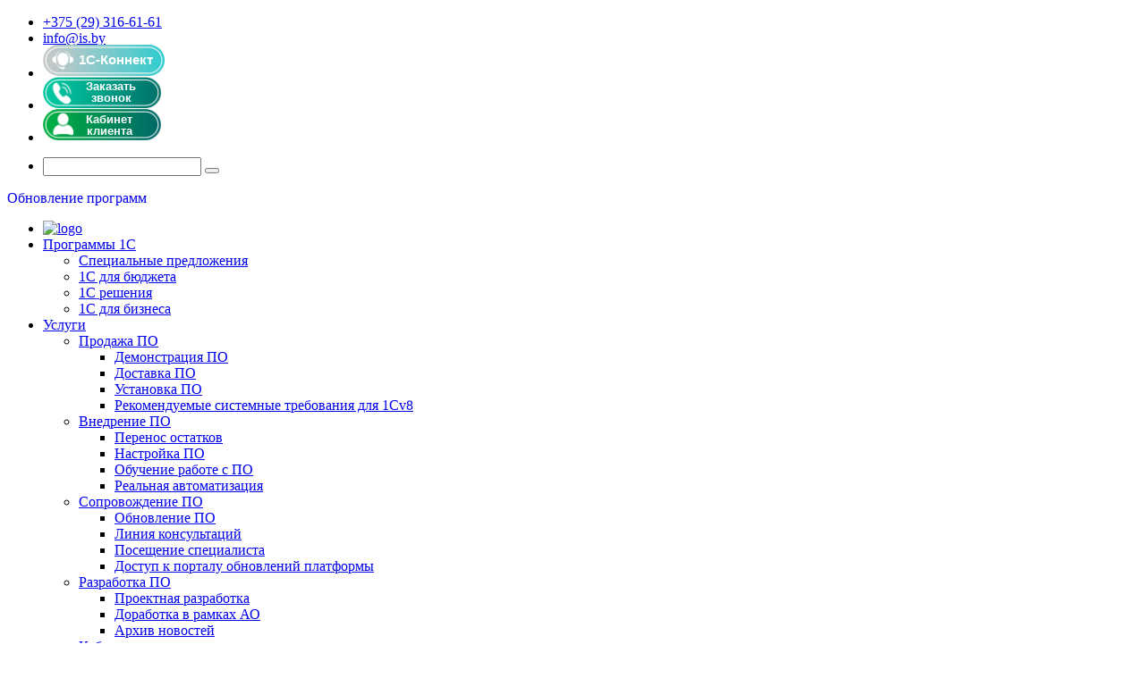

--- FILE ---
content_type: text/html; charset=UTF-8
request_url: https://www.is.by/blog/upravlenie-proektami/vnedrenie-bolshikh-organizatsiy-kak-proekt/
body_size: 27969
content:
<!DOCTYPE html>
<html lang="ru">
<head>
<meta name="yandex-verification" content="d4d0f8c975a12d3d" />
	<script data-skip-moving="true">window.__isCookiesmanager=true;</script>
	<meta http-equiv="Content-Type" content="text/html; charset=UTF-8" />
<meta name="robots" content="index, follow" />
<meta name="keywords" content=" внедрение «больших» организаций как проект, интеллектуальные, системы" />
<meta name="description" content=" Внедрение «больших» организаций как Проект" />
<link href="https://fonts.googleapis.com/css?family=Open+Sans:400,300,600,700,800" type="text/css"  rel="stylesheet" />
<link href="/bitrix/cache/css/s1/mohito/template_084ba5bbc7572e0864b70ec9c4105f8e/template_084ba5bbc7572e0864b70ec9c4105f8e_v1.css?1764167087415168" type="text/css"  data-template-style="true" rel="stylesheet" />
<script type="text/javascript">if(!window.BX)window.BX={};if(!window.BX.message)window.BX.message=function(mess){if(typeof mess==='object'){for(let i in mess) {BX.message[i]=mess[i];} return true;}};</script>
<script type="text/javascript">(window.BX||top.BX).message({'JS_CORE_LOADING':'Загрузка...','JS_CORE_NO_DATA':'- Нет данных -','JS_CORE_WINDOW_CLOSE':'Закрыть','JS_CORE_WINDOW_EXPAND':'Развернуть','JS_CORE_WINDOW_NARROW':'Свернуть в окно','JS_CORE_WINDOW_SAVE':'Сохранить','JS_CORE_WINDOW_CANCEL':'Отменить','JS_CORE_WINDOW_CONTINUE':'Продолжить','JS_CORE_H':'ч','JS_CORE_M':'м','JS_CORE_S':'с','JSADM_AI_HIDE_EXTRA':'Скрыть лишние','JSADM_AI_ALL_NOTIF':'Показать все','JSADM_AUTH_REQ':'Требуется авторизация!','JS_CORE_WINDOW_AUTH':'Войти','JS_CORE_IMAGE_FULL':'Полный размер'});</script>

<script type="text/javascript" src="/bitrix/js/main/core/core.min.js?1689837426219752"></script>

<script>BX.setJSList(['/bitrix/js/main/core/core_ajax.js','/bitrix/js/main/core/core_promise.js','/bitrix/js/main/polyfill/promise/js/promise.js','/bitrix/js/main/loadext/loadext.js','/bitrix/js/main/loadext/extension.js','/bitrix/js/main/polyfill/promise/js/promise.js','/bitrix/js/main/polyfill/find/js/find.js','/bitrix/js/main/polyfill/includes/js/includes.js','/bitrix/js/main/polyfill/matches/js/matches.js','/bitrix/js/ui/polyfill/closest/js/closest.js','/bitrix/js/main/polyfill/fill/main.polyfill.fill.js','/bitrix/js/main/polyfill/find/js/find.js','/bitrix/js/main/polyfill/matches/js/matches.js','/bitrix/js/main/polyfill/core/dist/polyfill.bundle.js','/bitrix/js/main/core/core.js','/bitrix/js/main/polyfill/intersectionobserver/js/intersectionobserver.js','/bitrix/js/main/lazyload/dist/lazyload.bundle.js','/bitrix/js/main/polyfill/core/dist/polyfill.bundle.js','/bitrix/js/main/parambag/dist/parambag.bundle.js']);
</script>
<script type="text/javascript">(window.BX||top.BX).message({'LANGUAGE_ID':'ru','FORMAT_DATE':'DD.MM.YYYY','FORMAT_DATETIME':'DD.MM.YYYY HH:MI:SS','COOKIE_PREFIX':'BITRIX_SM','SERVER_TZ_OFFSET':'10800','UTF_MODE':'Y','SITE_ID':'s1','SITE_DIR':'/','USER_ID':'','SERVER_TIME':'1764811410','USER_TZ_OFFSET':'0','USER_TZ_AUTO':'Y','bitrix_sessid':'a3928f04da608b88f4919fb9e9233a50'});</script>


<script type="text/javascript">BX.setJSList(['/bitrix/templates/mohito/components/asd/subscribe.quick.form/.default/script.js','/local/components/app/cookie/templates/.default/script.js','/local/components/app/cookie/templates/.default/js/js.cookie.js','/local/components/app/cookie/templates/.default/js/cookiesmanager.js','/bitrix/templates/mohito/js/jquery-1.11.1.min.js','/bitrix/templates/mohito/js/bootstrap.min.js','/bitrix/templates/mohito/js/jquery.easing.min.js','/bitrix/templates/mohito/js/jquery.fitvids.js','/bitrix/templates/mohito/js/owl.carousel.js','/bitrix/templates/mohito/js/isotope.pkgd.min.js','/bitrix/templates/mohito/js/jquery.ui.totop.min.js','/bitrix/templates/mohito/js/jquery.countTo.js','/bitrix/templates/mohito/js/jquery.placeholder.js','/bitrix/templates/mohito/js/jquery.parallax-1.1.3.js','/bitrix/templates/mohito/js/greensock.js','/bitrix/templates/mohito/js/layerslider.transitions.js','/bitrix/templates/mohito/js/layerslider.kreaturamedia.jquery.js','/bitrix/templates/mohito/js/wow.min.js','/bitrix/templates/mohito/fancybox/jquery.fancybox.pack.js','/bitrix/templates/mohito/js/main.js','/bitrix/templates/mohito/js/bootstrapValidator.min.js']);</script>
<script type="text/javascript">BX.setCSSList(['/bitrix/templates/mohito/css/bootstrap.min.css','/bitrix/templates/mohito/css/font-awesome.min.css','/bitrix/templates/mohito/fancybox/jquery.fancybox.css','/bitrix/templates/mohito/css/owl.carousel.css','/bitrix/templates/mohito/css/zetta-menu.min.css','/bitrix/templates/mohito/css/layerslider.css','/bitrix/templates/mohito/css/animate.css','/bitrix/templates/mohito/css/style.css','/bitrix/templates/mohito/css/fonts.css','/bitrix/templates/mohito/css/custom-theme.min.css','/bitrix/templates/mohito/css/additional.css','/bitrix/templates/mohito/components/bitrix/search.form/header.search/style.css','/bitrix/templates/mohito/components/bitrix/menu/horizontal_main/style.css','/bitrix/templates/mohito/components/bitrix/breadcrumb/main/style.css','/bitrix/templates/mohito/components/bitrix/subscribe.edit/clear/style.css','/local/components/app/cookie/templates/.default/style.css','/bitrix/templates/mohito/template_styles.css']);</script>


<script type="text/javascript"  src="/bitrix/cache/js/s1/mohito/template_a9f698da31253c2f7d9d069421783e91/template_a9f698da31253c2f7d9d069421783e91_v1.js?1764167087532250"></script>
<script type="text/javascript">var _ba = _ba || []; _ba.push(["aid", "e1177a493c06d764958ae83ae67bf70b"]); _ba.push(["host", "www.is.by"]); (function() {var ba = document.createElement("script"); ba.type = "text/javascript"; ba.async = true;ba.src = (document.location.protocol == "https:" ? "https://" : "http://") + "bitrix.info/ba.js";var s = document.getElementsByTagName("script")[0];s.parentNode.insertBefore(ba, s);})();</script>


	<title> Внедрение «больших» организаций как Проект</title>
	    <meta name="viewport" content="width=1150,user-scalable=yes">
	<meta name="cmsmagazine" content="aca9a382771c488dd3467b392eed4da4" />
			<link rel="canonical" href="https://www.is.by/blog/upravlenie-proektami/vnedrenie-bolshikh-organizatsiy-kak-proekt/" />
    <!-- Favicon -->
    <link rel="shortcut icon" href="/bitrix/templates/mohito/img/favicon.ico">

    <!-- HTML5 elements and media queries Support for IE8 : HTML5 shim and Respond.js -->
    <!--[if lt IE 9]>
        <script src="/bitrix/templates/mohito/js/html5shiv.js"></script>
        <script src="/bitrix/templates/mohito/js/respond.min.js"></script>
    <![endif]-->

<script>
  window.dataLayer = window.dataLayer || [];
  function gtag(){dataLayer.push(arguments);}
  gtag('js', new Date());

  gtag('config', 'AW-10790730385');
</script>
<!-- микроразметка -->
    <script type="application/ld+json">
{
  "@context": "https://schema.org",
  "@graph": [
    {
      "@type": "Organization",
      "name": "Интеллектуальные системы",
      "url": "https://www.is.by/",
      "logo": "https://www.is.by/local/assets/images/logo.png",
      "contactPoint": [
        {
          "@type": "ContactPoint",
          "telephone": "+375173616161",
          "contactType": "customer service",
          "areaServed": "BY",
          "availableLanguage": ["RU"]
        }
      ]
    },
    {
      "@type": "LocalBusiness",
      "name": "Интеллектуальные системы",
      "image": "https://www.is.by/local/assets/images/logo.png",
      "address": {
        "@type": "PostalAddress",
        "streetAddress": "ул. Пинская 28А",
        "addressLocality": "Минск",
        "addressCountry": "BY"
      },
      "url": "https://www.is.by/",
      "telephone": "+375173616161",
      "openingHours": "Mo-Fr 09:00-17:30",
      "aggregateRating": {
        "@type": "AggregateRating",
        "ratingValue": "4.8",
        "reviewCount": "18"
      }
    }
  ]
}
</script>

	</head>

<body  style='background-image: url(/bitrix/templates/mohito/img/patterns/fonfon.png)'>
	<div id="panel">
			</div>
	<!-- top header -->
    <div id="top-header" class="dark">
        <div class="container top-header">
            <div class="row">
                <div class="col-md-8 col-xs-9">
                    <!-- Topbar Navigation -->
                    <ul class="inline-block" id="bx_3218110189_63">
	<li>
		<i class="fa fa-phone icons icons-default rounded"></i><a href="tel:+375 (29) 3166161">+375 (29) 316-61-61</a>
	</li>
	<li class="fa-hide">
		<a href="mailto:info@is.by">
			<i class="fa fa-envelope icons icons-default rounded"></i>info@is.by		</a>
	</li>
	<li>
		<!-- TeamViewer Logo (generated at https://www.teamviewer.com) -->
<div style="position:relative; width:136px; height:36px; top: -2px;">
	<a href="https://1c-connect.com/download/" style="text-decoration:none;">
		<img src="/upload/konekt.png" alt="Удаленная поддержка" title="Удаленная поддержка" border="0" width="136" height="35" />
		<span style="position:absolute; top:8px; left:-6px; display:block; cursor:pointer; color:White; font-family:Arial; font-size:15px; line-height:1.2em; font-weight:bold; text-align:center; width:174px;">
			1С-Коннект
		</span>
	</a>
</div>	</li>
    <li>
        <div style="position:relative; width:136px; height:36px; top: -2px;" class="call-feadback">
		<a
			href="/include/modals/bsForm.php?type=callForm"
		   style="text-decoration:none;"
		class="rounded fadeInUp"
			data-toggle="modal" data-target="#bsModal"
		>
			<img src="/upload/zvonok.png" alt="Заказать звонок" title="Заказать звонок" border="0" height="35" />
<span style="position:absolute; top:4px; bottom:8px; left:36px; display:block; cursor:pointer; color:White; font-family:Arial; font-size:13.2px; line-height:1.0em; font-weight:bold; text-align:center; width:80px;">
			Заказать <br> звонок
		</span>

		</a>
	</div>
    </li>
    <li>
        <div style="position:relative; width:136px; height:36px; top: -2px;">
    <a href="http://ftp.is.by/isb/ru/?N=%22!Клиентский доступ%22" style="text-decoration:none;">
        <img src="/upload/kabinett.png" alt="Кабинет клиента" title="Кабинет клиента" border="0" height="35">
<span style="position:absolute; top:5px; bottom:8px; left:34px; display:block; cursor:pointer; color:White; font-family:Arial; font-size:13.1px; line-height:1.0em; font-weight:bold; text-align:center; width:80px;">
			Кабинет<br>клиента
		</span>
    </a>
</div>    </li>
</ul>
                </div>
                <div class="col-md-4 col-xs-3">
                    <div class="margin-left-10 pull-right">
    <ul class="social inline-block">
        			    </ul>
</div>
                    
<ul class="header-search zetta-menu rounded pull-right">
    <li class="zm-search zm-right-item rounded">
        <form action="/search/index.php" style="position: relative;">
            <input id="search-1" name="q" type="search">
            <label for="search-1" class="fa fa-search"></label>
			<button type="submit" class="search_btn_new"></button>
        </form>
    </li>
</ul>
                    <div class="new-programs_wrapper">
                        <div  class="new-programs">
                            <a href="/obnovleniya/" style="text-decoration:none;" class="rounded fadeInUp">
                                Обновление программ
                            </a>
                        </div>
                    </div>
                </div>
            </div><!-- end row -->
        </div><!-- end container -->
    </div>
    <!-- end top header -->

    <!-- start Navigation -->
    <div id="topNav" class="full-width" data-offset-top="300" data-stuck="400">
        <nav class="navbar navbar-default" role="navigation">
            <div class="container">
                      <!-- Zetta Menu 1 -->
<ul onClick="" class="zetta-menu zm-response-switch zm-full-width zm-effect-slide-top" id="mainMenu">
    <!-- LOGO -->
    <li class="zm-logo">
        <a href="/">
    <img class="logo-fill" src="/bitrix/templates/mohito/img/logonew3d.png" alt="logo"/>
</a>
    </li>
    <!-- end LOGO -->
                        <li>
                    <a href="/programmy-1c/">Программы 1С</a>
                    <ul class="w-250">
                                        <li ><a href="/programmy-1c/spetsialnye-predlozheniya/">Специальные предложения</a></li>
                                        <li ><a href="/programmy-1c/1s-dlya-byudzheta/">1С для бюджета</a></li>
                                        <li ><a href="/programmy-1c/programmy-1s/">1С решения</a></li>
                                        <li ><a href="/programmy-1c/1c-dlya-biznesa/">1C для бизнеса</a></li>
                    </ul></li>                    <li>
                    <a href="/uslugi/">Услуги</a>
                    <ul class="w-250">
                                        <li><a href="/uslugi/selling-software/" class="parent">Продажа ПО</a>
                    <ul class="w-250">
                                        <li ><a href="/uslugi/selling-software/presentation-software/">Демонстрация ПО</a></li>
                                        <li ><a href="/uslugi/selling-software/shipping-software/">Доставка ПО</a></li>
                                        <li ><a href="/uslugi/selling-software/installation-software/">Установка ПО</a></li>
                                        <li ><a href="/uslugi/selling-software/system-requirements/">Рекомендуемые системные требования для 1Сv8</a></li>
                    </ul></li>                    <li><a href="/uslugi/setup-software/" class="parent">Внедрение ПО</a>
                    <ul class="w-250">
                                        <li ><a href="/uslugi/setup-software/transfer-of-balance/">Перенос остатков </a></li>
                                        <li ><a href="/uslugi/setup-software/tuning-software/">Настройка ПО</a></li>
                                        <li ><a href="/uslugi/setup-software/training-software/">Обучение работе с ПО</a></li>
                                        <li ><a href="/uslugi/setup-software/real-automation/">Реальная автоматизация</a></li>
                    </ul></li>                    <li><a href="/uslugi/support-software/" class="parent">Сопровождение ПО</a>
                    <ul class="w-250">
                                        <li ><a href="/uslugi/support-software/update-software/">Обновление ПО</a></li>
                                        <li ><a href="/uslugi/support-software/hotline/">Линия консультаций</a></li>
                                        <li ><a href="/uslugi/support-software/visit-specialist/">Посещение специалиста</a></li>
                                        <li ><a href="/uslugi/support-software/its/">Доступ к порталу обновлений платформы</a></li>
                    </ul></li>                    <li><a href="/uslugi/development-software/" class="parent">Разработка ПО </a>
                    <ul class="w-250">
                                        <li ><a href="/uslugi/development-software/custom-development/">Проектная разработка</a></li>
                                        <li ><a href="/uslugi/development-software/revision/">Доработка в рамках АО</a></li>
                                        <li ><a href="/uslugi/development-software/archive-of-software-changes/">Архив новостей</a></li>
                    </ul></li>                    <li><a href="/uslugi/account/" class="parent">Кабинет клиента</a>
                    <ul class="w-250">
                                        <li ><a href="/uslugi/account/account-details/">Клиентам</a></li>
                                        <li ><a href="/uslugi/account/employees/">Сотрудникам</a></li>
                    </ul></li>                    <li><a href="/uslugi/remote-support/" class="parent">Удаленная поддержка</a>
                    <ul class="w-250">
                                        <li ><a href="/uslugi/remote-support/1c-konnect/">1С-Коннект</a></li>
                    </ul></li>                    <li><a href="/uslugi/video/" class="parent">Видео</a>
                    <ul class="w-250">
                                        <li ><a href="/uslugi/video/youtube-channel/">Канал на YouTube</a></li>
                    </ul></li>                    <li><a href="/uslugi/videokursy/" class="parent">Видеокурсы</a>
                    <ul class="w-250">
                                        <li ><a href="/uslugi/videokursy/roznica/">ИС: Видеокурс. Розница 8</a></li>
                                        <li ><a href="/uslugi/videokursy/kadrychet/">ИС: Видеокурс. Кадровый учёт в 1С</a></li>
                                        <li ><a href="/uslugi/videokursy/trotpusk/">ИС: Видеоурок. Трудовые отпуска без ошибок</a></li>
                                        <li ><a href="/uslugi/videokursy/sdvigrg/">ИС: Видеоурок. Сдвиг рабочего года</a></li>
                    </ul></li></ul></li>                    <li ><a href="/portfolio/">Отзывы</a></li>
                                        <li>
                    <a href="/o_nas/">О компании</a>
                    <ul class="w-250">
                                        <li ><a href="/o_nas/">О нас</a></li>
                                        <li ><a href="/o_nas/vision_and_philosophy/">Видение и Философия</a></li>
                                        <li ><a href="/o_nas/our_team/">Наша команда</a></li>
                                        <li ><a href="/o_nas/license/">Сертификаты</a></li>
                                        <li ><a href="/o_nas/certificates-employees/">Сертификаты сотрудников</a></li>
                                        <li ><a href="/o_nas/partners/">Партнеры</a></li>
                                        <li ><a href="/o_nas/clients/">Клиенты</a></li>
                                        <li ><a href="/o_nas/vacancy/">Вакансии</a></li>
                                        <li ><a href="/o_nas/requisites/">Реквизиты</a></li>
                                        <li ><a href="/o_nas/sotsialnaya-otvetstvennost/">Ответственность</a></li>
                    </ul></li>                    <li ><a href="/kontakty/">Контакты</a></li>
                                        <li ><a href="/novosti/">Новости</a></li>
                                        <li>
                    <a href="/blog/">Блог</a>
                    <ul class="w-250">
                                        <li ><a href="/blog/1s-7-7-i-1s-8-kto-kogo/">1С 7.7. и 1С 8. Кто кого?</a></li>
                                        <li ><a href="/blog/tsifrovizatsiya/">Цифровизация</a></li>
                                        <li ><a href="/blog/budushchim-sotrudnikam/">Будущим сотрудникам</a></li>
                                        <li ><a href="/blog/kadrovyy-uchyet/">Кадровый учёт</a></li>
                                        <li ><a href="/blog/realnaya-avtomatizatsiya/">Истории автоматизации</a></li>
                                        <li ><a href="/blog/novye-funktsii-v-ubu-8/">Новые функции в УБУ:8</a></li>
                                        <li ><a href="/blog/dorabotki-po-svedeniyam-o-dokhodakh-fiz-lits/">Доработки по сведениям о доходах физ лиц</a></li>
                                        <li  class="zm-active"><a href="/blog/upravlenie-proektami/">Управление проектами</a></li>
                                        <li ><a href="/blog/nasha-korporativnaya-kultura/">Наша корпоративная жизнь</a></li>
                                        <li ><a href="/blog/vnutrennee-obuchenie-sotrudnikov/">Внутреннее обучение сотрудников</a></li>
                                        <li ><a href="/blog/uvlecheniya-i-khobbi-nashikh-sotrudnikov/">Увлечения и хобби наших сотрудников</a></li>
                    </ul></li>                    <li ><a href="/voprosy/">FAQ</a></li>
                            <!-- extra items container -->
        <li class="zm-right-item zm-right-align extra-items text-center hidden">
            <a href="#">...</a>
            <ul class="w-250 text-left"></ul>
        </li>
            <!-- end nav -->
</ul>

<!-- /Zetta Menu 1 -->            </div>
            <!-- /.container-fluid -->
        </nav>
    </div>
    <!-- end nav -->
			<!-- Breadcrumbs ===-->
		<div class='breadcrumbs section-parallax parallaxBg' style='background-image: url(/bitrix/templates/mohito/img/fon2.jpg); background-position: 50% 0px;'>
				<div class='layer'></div>				<div class="container container-new parallax-content">
					<div class="header1"> Внедрение «больших» организаций как Проект</div>
										<ul class="pull-right breadcrumb" itemscope itemtype="http://schema.org/BreadcrumbList"><li itemprop="itemListElement" itemscope itemtype="http://schema.org/ListItem"><a href="/" title="Главная" itemprop="item"><span itemprop="name">Главная</span></a><meta itemprop="position" content="1" /></li><li itemprop="itemListElement" itemscope itemtype="http://schema.org/ListItem"><a href="/blog/" title="Блог" itemprop="item"><span itemprop="name">Блог</span></a><meta itemprop="position" content="2" /></li><li itemprop="itemListElement" itemscope itemtype="http://schema.org/ListItem"><a href="/blog/upravlenie-proektami/" title="Управление проектами" itemprop="item"><span itemprop="name">Управление проектами</span></a><meta itemprop="position" content="3" /></li><li class="active" itemprop="itemListElement" itemscope itemtype="http://schema.org/ListItem"><span itemprop="name"> Внедрение «больших» организаций как Проект</span><meta itemprop="position" content="4" /></li></ul>				</div>
			</div>
		</div>
		<section class="content">
<div class="service-items">
	<div class="container">
		<div class="row tabs">
			  <div class="col-md-3 col-sm-3 margin-bottom-20">
			<ul class="nav nav-tabs nav-stacked">
												<li><a href="/blog/1s-7-7-i-1s-8-kto-kogo/">1С 7.7. и 1С 8. Кто кого?</a></li>
							
												<li><a href="/blog/tsifrovizatsiya/">Цифровизация</a></li>
							
												<li><a href="/blog/budushchim-sotrudnikam/">Будущим сотрудникам</a></li>
							
												<li><a href="/blog/kadrovyy-uchyet/">Кадровый учёт</a></li>
							
												<li><a href="/blog/realnaya-avtomatizatsiya/">Истории автоматизации</a></li>
							
												<li><a href="/blog/novye-funktsii-v-ubu-8/">Новые функции в УБУ:8</a></li>
							
												<li><a href="/blog/dorabotki-po-svedeniyam-o-dokhodakh-fiz-lits/">Доработки по сведениям о доходах физ лиц</a></li>
							
												<li class="active"><a href="/blog/upravlenie-proektami/">Управление проектами</a></li>
							
												<li><a href="/blog/nasha-korporativnaya-kultura/">Наша корпоративная жизнь</a></li>
							
												<li><a href="/blog/vnutrennee-obuchenie-sotrudnikov/">Внутреннее обучение сотрудников</a></li>
							
												<li><a href="/blog/uvlecheniya-i-khobbi-nashikh-sotrudnikov/">Увлечения и хобби наших сотрудников</a></li>
							
					</ul>
	</div>			<div class="col-md-9 col-sm-9">
				 <!-- blog section -->
<section class="content">
	<div class="container">
		<div class="row">
			<div class="col-sm-12 blog-container margin-top-20">
				<div class="blog-single-post">
					<div class="post-date">
					   <h1> Внедрение «больших» организаций как Проект</h1>
						<ul class="inline-block">
															<li><i class="fa fa-user margin-right-5"></i>Оксана Жевнерова</li>
															<li><i class="fa fa-calendar margin-right-5"></i>13.01.2021</li>
															<li><i class="fa fa-eye margin-right-5"></i>1533</li>
													</ul>
					</div><!-- end post-date -->
					<div class="margin-top-15">
												<p><p style="text-align: justify;">
</p>
<p style="text-align: justify;"><b style="font-size: 16pt;">Автор: Наталья Владиславовна ОБРЯДИНА, руководитель проекта</b><br></p><p style="text-align: justify;"><br></p><p style="text-align: justify;"></p><p style="text-align: left;"><span style="font-size: 14pt;">В этой статье я поделюсь какими механизмами управления можно пользоваться для скорейшего достижения результата, если ваша цель – внедрить совершенно новое ПО в организации с большим количеством рабочих мест.</span><br></p><p style="text-align: left;"><span style="font-size: 14pt;">
</span></p><p style="text-align: left;"><span style="font-size: 14pt;">
</span></p><p style="text-align: left;"><span style="font-size: 14pt;">
</span></p><p style="text-align: left;"><span style="font-size: 14pt;">
</span></p><p style="text-align: left;"><span style="font-size: 14pt;">
</span></p><p style="text-align: left;"><span style="font-size: 14pt;">
</span></p><p style="text-align: left;"><span style="font-size: 14pt;">
</span></p><p style="text-align: left;"><span style="font-size: 14pt;">
	 Это реальный опыт текущего внедрения, начало которого постараюсь описать в этой статье. Общее количество рабочих мест, пользователи которых должны быть обучены и «уйти» в «самостоятельное», вернее «условно-самостоятельное плавание», немногим более 70.</span></p><p style="text-align: justify;">
</p>
<p style="text-align: justify;">
</p>
<p style="text-align: justify;">
 <span style="font-size: 13pt;"> </span>
</p>
<p style="text-align: justify;">
</p>
<p style="text-align: justify;">
 <img src="/upload/medialibrary/daf/content-img.png"><br>
</p>
<p style="text-align: justify;">
</p>
<p style="text-align: justify;">
</p>
<p style="text-align: justify;">
</p>
<p style="text-align: justify;">
</p>
<p style="text-align: justify;">
</p>
<p style="text-align: justify;">
 </p><p style="text-align: left;"><span style="font-size: 13pt;"><b><span style="font-size: 14pt;">1.&nbsp;&nbsp;&nbsp; Вы узнали, что вам необходимо внедрять «Слона».</span></b><span style="font-size: 14pt;">&nbsp;</span></span><span style="font-size: 14pt;">1.&nbsp;&nbsp;&nbsp; Первые чувства, какие вы можете испытать – это, возможно волнение, некоторый страх перед предстоящим, неуверенность в собственных силах, мысли путаются – с чего начинать, и чем завершать.
</span></p><p style="text-align: left;"><span style="font-size: 14pt;">
</span></p><p style="text-align: left;"><span style="font-size: 14pt;">
</span></p><p style="text-align: left;"><span style="font-size: 14pt;">
</span></p><p style="text-align: left;"><span style="font-size: 14pt;">
</span></p><p style="text-align: left;"><span style="font-size: 14pt;">
</span></p><p style="text-align: left;"><span style="font-size: 14pt;">
</span></p><p style="text-align: left;"><span style="font-size: 14pt;">
</span></p><p style="text-align: left;"><span style="font-size: 14pt;">
 </span><span style="font-size: 14pt;"> </span><span style="font-size: 14pt;">
</span></p><p style="text-align: left;"><span style="font-size: 14pt;">
</span></p><p style="text-align: left;"><span style="font-size: 14pt;">
</span></p><p style="text-align: left;"><span style="font-size: 14pt;">
</span></p><p style="text-align: left;"><span style="font-size: 14pt;">
	 Так как у меня есть собственный опыт в таких действиях, анализ собственных ошибок, некие знания по управлению, я хочу дать некоторые рекомендации, что делать всегда необходимо, что нежелательно к исполнению, а что делать вообще не нужно.
</span></p><p style="text-align: left;"><span style="font-size: 14pt;">
</span></p><p style="text-align: left;"><span style="font-size: 14pt;">
</span></p><p style="text-align: left;"><span style="font-size: 14pt;">
</span></p><p style="text-align: left;"><span style="font-size: 14pt;">
</span></p><p style="text-align: left;"><span style="font-size: 14pt;">
</span></p><p style="text-align: left;"><span style="font-size: 14pt;">
</span></p><p style="text-align: left;"><span style="font-size: 14pt;">
</span></p><p style="text-align: left;"><span style="font-size: 14pt;">
	 Итак, вы узнали, что вас ожидает «Слон». Первые «правильные» чувства, которые вы должны испытывать, - это только радость и гордость. Вам предстоит новый опыт, и этот опыт предстоит исключительно вам. Других чувств быть просто не должно, если вдруг есть тревога и беспокойство, – гоните их просто прочь от себя. Надеюсь, дочитав до конца и взяв что-то на заметку, – именно это вы и сделаете.
</span></p><p style="text-align: left;"><span style="font-size: 14pt;">
</span></p><p style="text-align: left;"><span style="font-size: 14pt;">
</span></p><p style="text-align: left;"><span style="font-size: 14pt;">
</span></p><p style="text-align: left;"><span style="font-size: 14pt;">
 </span><span style="font-size: 14pt;"> </span><span style="font-size: 14pt;">
</span></p><p style="text-align: left;"><span style="font-size: 14pt;">
</span></p><p style="text-align: left;"><span style="font-size: 14pt;">
</span></p><p style="text-align: left;"><span style="font-size: 14pt;">
</span></p><p style="text-align: left;"><span style="font-size: 13pt;"><br><span style="font-size: 14pt;">
 </span></span><span style="font-size: 14pt;">
</span></p><p style="text-align: left;"><span style="font-size: 14pt;">
</span></p><p style="text-align: left;"><span style="font-size: 14pt;">
</span></p><p style="text-align: left;"><span style="font-size: 14pt;">
</span></p><p style="text-align: left;"><span style="font-size: 14pt;">
</span></p><p style="text-align: left;"><span style="font-size: 14pt;">
</span></p><p style="text-align: left;"><span style="font-size: 14pt;">
</span></p><p style="text-align: left;"><span style="font-size: 14pt;">
</span></p><p style="text-align: left;"><span style="font-size: 14pt;">
	 Начинайте общаться с организацией Заказчик, по тем контактам, которые вам передали. В процессе общения вам необходимо узнать и зафиксировать круг заинтересованных лиц. Это самый важный из начальных этапов. Заинтересованные лица – это сотрудники организации Заказчик, которые тем или иным образом могут\смогут влиять на ваши движения или действия. Руководитель организации, управляющий, финансовый директор, главный бухгалтер, заместители и руководители участков, отделов, групп. Необходимо собрать их данные и контакты для возможной связи при любой необходимости.
</span></p><p style="text-align: left;"><span style="font-size: 14pt;">
</span></p><p style="text-align: left;"><span style="font-size: 14pt;">
</span></p><p style="text-align: left;"><span style="font-size: 14pt;">
</span></p><p style="text-align: left;"><br></p><p style="text-align: left;"><span style="font-size: 14pt;">
</span></p><p style="text-align: left;"><span style="font-size: 14pt;">
</span></p><p style="text-align: left;"><span style="font-size: 14pt;">
</span></p><p style="text-align: left;"><span style="font-size: 14pt;">
	 Затем необходимо предложить организации Заказчик выделить одного сотрудника – это самый наилучший вариант - для связи с вами. Таких людей может быть и несколько, что также неплохо. Вам необходимо оговорить с ними способы связи: телефон, мессенджер – какой именно, электронная почта, иное: интернет-ссылки Google Chrome или Trello, Skype. Время и частота связи. Это очень важно. И вы всегда должны быть доступны для этих людей – это будут правила вашего хорошего тона.
</span></p><p style="text-align: left;"><span style="font-size: 14pt;">
</span></p><p style="text-align: left;"><span style="font-size: 14pt;">
</span></p><p style="text-align: left;"><span style="font-size: 14pt;">
</span></p><p style="text-align: left;"><span style="font-size: 14pt;">
</span></p><p style="text-align: left;"><span style="font-size: 14pt;">
</span></p><p style="text-align: left;"><span style="font-size: 14pt;">
</span></p><p style="text-align: left;"><span style="font-size: 14pt;">
</span></p><p style="text-align: left;"><span style="font-size: 14pt;">
 </span><span style="font-size: 14pt;"> </span><span style="font-size: 14pt;">
</span></p><p style="text-align: left;"><span style="font-size: 14pt;">
</span></p><p style="text-align: left;"><span style="font-size: 14pt;">
</span></p><p style="text-align: left;"><span style="font-size: 14pt;">
</span></p><p style="text-align: left;"><span style="font-size: 14pt;">
 </span><span style="font-size: 14pt;"> </span><span style="font-size: 14pt;"> </span><span style="font-size: 14pt;"> </span><span style="font-size: 14pt;">
</span></p><p style="text-align: left;"><span style="font-size: 14pt;">
</span></p><p style="text-align: left;"><span style="font-size: 14pt;">
</span></p><p style="text-align: left;"><span style="font-size: 14pt;">
</span></p><p style="text-align: left;"><span style="font-size: 14pt;">
 </span><span style="font-size: 14pt;"> </span><span style="font-size: 14pt;">
</span></p><p style="text-align: left;"><span style="font-size: 14pt;">
</span></p><p style="text-align: left;"><span style="font-size: 14pt;">
</span></p><p style="text-align: left;"><span style="font-size: 14pt;">
</span></p><p style="text-align: left;"><span style="font-size: 13pt;"><b><span style="font-size: 14pt;"><br></span></b></span></p><p style="text-align: left;"><span style="font-size: 14pt;">
 </span><span style="font-size: 13pt;"><b><span style="font-size: 14pt;">2.&nbsp;&nbsp;&nbsp; Затем вам необходимо узнать ожидания этих людей.</span></b></span><span style="font-size: 13pt;"><b><span style="font-size: 14pt;">&nbsp;</span></b></span><span style="font-size: 14pt;">
</span></p><p style="text-align: left;"><span style="font-size: 14pt;">
</span></p><p style="text-align: left;"><span style="font-size: 14pt;">
</span></p><p style="text-align: left;"><span style="font-size: 14pt;">
</span></p><p style="text-align: left;"><span style="font-size: 14pt;">
 </span><span style="font-size: 14pt;"> </span><span style="font-size: 14pt;">
</span></p><p style="text-align: left;"><span style="font-size: 14pt;">
</span></p><p style="text-align: left;"><span style="font-size: 14pt;">
</span></p><p style="text-align: left;"><span style="font-size: 14pt;">
</span></p><p style="text-align: left;"><span style="font-size: 14pt;">Предлагаю поговорить с каждым из них, всех внимательно выслушать и только затем высказывать ваше видение процесса внедрения этой организации. Это тоже важно. Я всем предлагаю юридически закреплять общее видение процессов. Может быть, даже скорее должен быть, использован документ Устав проекта внедрения. Раздел – Основные задачи проекта, куда необходимо записать максимально подробно все желания заинтересованных лиц, возможные с вашей точки зрения к исполнению, - с вашей стороны, указав сроки этого исполнения, опять же, - возможные с вашей стороны. Для согласования. Также указать как краткосрочные, так и долгосрочные перспективы, которые видите вы. Например - Положительный отзыв о внедрении и покупка дополнительных рабочих мест, работа только в Вашем ПО.</span><br></p><p style="text-align: left;"><span style="font-size: 14pt;">
</span></p><p style="text-align: left;"><span style="font-size: 14pt;">
</span></p><p style="text-align: left;"><span style="font-size: 14pt;">
</span></p><p style="text-align: left;"><span style="font-size: 14pt;">
 </span><span style="font-size: 14pt;"> </span><span style="font-size: 14pt;">
</span></p><p style="text-align: left;"><span style="font-size: 14pt;">
</span></p><p style="text-align: left;"><span style="font-size: 14pt;">
</span></p><p style="text-align: left;"><span style="font-size: 14pt;">
</span></p><p style="text-align: left;"><span style="font-size: 14pt;">
 </span><span style="font-size: 14pt;"> </span><span style="font-size: 14pt;"> </span><span style="font-size: 14pt;"> </span><span style="font-size: 14pt;">
</span></p><p style="text-align: left;"><span style="font-size: 14pt;">
</span></p><p style="text-align: left;"><span style="font-size: 14pt;">
</span></p><p style="text-align: left;"><span style="font-size: 14pt;">
</span></p><p style="text-align: left;"><span style="font-size: 14pt;">
 </span><span style="font-size: 14pt;"> </span><span style="font-size: 14pt;">
</span></p><p style="text-align: left;"><span style="font-size: 14pt;">
</span></p><p style="text-align: left;"><span style="font-size: 14pt;">
</span></p><p style="text-align: left;"><span style="font-size: 14pt;">
</span></p><p style="text-align: left;"><span style="font-size: 13pt;"><b><span style="font-size: 14pt;"><br></span></b></span></p><p style="text-align: left;"><span style="font-size: 14pt;">
 </span><span style="font-size: 13pt;"><b><span style="font-size: 14pt;">3.&nbsp;&nbsp;&nbsp; Под кейсы, что вы записали – вам уже можно\нужно подбирать команду!</span></b></span><span style="font-size: 14pt;">
</span></p><p style="text-align: left;"><span style="font-size: 14pt;">
</span></p><p style="text-align: left;"><span style="font-size: 14pt;">
</span></p><p style="text-align: left;"><span style="font-size: 14pt;">
</span></p><p style="text-align: left;"><span style="font-size: 14pt;">
</span></p><p style="text-align: left;"><span style="font-size: 14pt;">
</span></p><p style="text-align: left;"><span style="font-size: 14pt;">
</span></p><p style="text-align: left;"><span style="font-size: 14pt;">
</span></p><p style="text-align: left;"><span style="font-size: 14pt;">«Кушать Слона – необходимо по частям»! Кейсы должны быть разделены максимально подробно, обычно указывают бухгалтерские участки, которые необходимо внедрять, и под каждый – необходим\мы сотрудник\сотрудники, который\ые смогут осуществить и реализовать задуманное. Члены команды – это сотрудники двух сторон. Их фамилии, имена, отчества, телефоны для связи также отражаем в документе Устав проекта внедрения. А так как команда у нас работает по методологиям Agile, состав может\должен быть максимально гибким, возможным к замене одного сотрудника другим. Менее опытные сотрудники подхватывают результат труда более опытных, разгружая их тем самым для более сложной работы. Одна из главных задач любого проекта – повышение квалификации собственных сотрудников от проекта к проекту, как hard skills, так и soft skills. Также необходимо обязательное использование смешанных вариантов работы – физическое присутствие в организации и работа удаленно. Происходит&nbsp;колоссальная экономия человеческих ресурсов собственных сотрудников.</span><br></p><p style="text-align: left;"><span style="font-size: 14pt;">
</span></p><p style="text-align: left;"><span style="font-size: 14pt;">
</span></p><p style="text-align: left;"><span style="font-size: 14pt;">
</span></p><p style="text-align: left;"><span style="font-size: 14pt;">
</span></p><p style="text-align: left;"><span style="font-size: 14pt;">
 </span><span style="font-size: 14pt;"> </span><span style="font-size: 14pt;">
</span></p><p style="text-align: left;"><span style="font-size: 14pt;">
</span></p><p style="text-align: left;"><span style="font-size: 14pt;">
</span></p><p style="text-align: left;"><span style="font-size: 14pt;">
</span></p><p style="text-align: left;"><span style="font-size: 14pt;">
 </span><span style="font-size: 14pt;"> </span><span style="font-size: 14pt;"> </span><span style="font-size: 14pt;"> </span><span style="font-size: 14pt;">
</span></p><p style="text-align: left;"><span style="font-size: 14pt;">
</span></p><p style="text-align: left;"><span style="font-size: 14pt;">
</span></p><p style="text-align: left;"><span style="font-size: 14pt;">
</span></p><p style="text-align: left;"><span style="font-size: 14pt;">
 </span><span style="font-size: 14pt;"> </span><span style="font-size: 14pt;">
</span></p><p style="text-align: left;"><span style="font-size: 14pt;">
</span></p><p style="text-align: left;"><span style="font-size: 14pt;">
</span></p><p style="text-align: left;"><span style="font-size: 14pt;">
</span></p><p style="text-align: left;"><span style="font-size: 13pt;"><b><span style="font-size: 14pt;"><br></span></b></span></p><p style="text-align: left;"><span style="font-size: 14pt;">
 </span><span style="font-size: 13pt;"><b><span style="font-size: 14pt;">4.&nbsp;&nbsp;&nbsp; Кейсы\участки написаны, команда подобрана - необходимо определяться и закреплять договоренности!</span></b></span><span style="font-size: 14pt;">
</span></p><p style="text-align: left;"><span style="font-size: 14pt;">
</span></p><p style="text-align: left;"><span style="font-size: 14pt;">
</span></p><p style="text-align: left;"><span style="font-size: 14pt;">
</span></p><p style="text-align: left;"><span style="font-size: 14pt;">
</span></p><p style="text-align: left;"><span style="font-size: 14pt;">
</span></p><p style="text-align: left;"><span style="font-size: 14pt;">
</span></p><p style="text-align: left;"><span style="font-size: 14pt;">
</span></p><p style="text-align: left;"><span style="font-size: 14pt;">Считаю этот пункт одним из самых важных. Договор внедрения или Договор абонентского обслуживания просто необходим и должен быть заключен. Необходимо внимательно посчитать количество часов, которое сможет уделять ваша команда организации Заказчик, желательно чтобы это количество часов еще и совпадало с количеством часов, необходимых для внедрения указанных кейсов\участков, и зафиксировать эти договоренности подписями. Можно создавать «дорожную карту» - и поместить ее в документ План внедрения\График внедрения с указанием дат и ответственных сотрудников. Можно оговаривать периоды внедрения с указанием ФИО сотрудников в документе Устав проекта внедрения.</span><br></p><p style="text-align: left;"><span style="font-size: 14pt;">
</span></p><p style="text-align: left;"><span style="font-size: 14pt;">
</span></p><p style="text-align: left;"><span style="font-size: 14pt;">
</span></p><p style="text-align: left;"><span style="font-size: 14pt;">
 </span><span style="font-size: 14pt;"> </span><span style="font-size: 14pt;">
</span></p><p style="text-align: left;"><span style="font-size: 14pt;">
</span></p><p style="text-align: left;"><span style="font-size: 14pt;">
</span></p><p style="text-align: left;"><span style="font-size: 14pt;">
</span></p><p style="text-align: left;"><span style="font-size: 14pt;">
 </span><span style="font-size: 14pt;"> </span><span style="font-size: 14pt;"> </span><span style="font-size: 14pt;"> </span><span style="font-size: 14pt;">
</span></p><p style="text-align: left;"><span style="font-size: 14pt;">
</span></p><p style="text-align: left;"><span style="font-size: 14pt;">
</span></p><p style="text-align: left;"><span style="font-size: 14pt;">
</span></p><p style="text-align: left;"><span style="font-size: 14pt;">
 </span><span style="font-size: 14pt;"> </span><span style="font-size: 14pt;">
</span></p><p style="text-align: left;"><span style="font-size: 14pt;">
</span></p><p style="text-align: left;"><span style="font-size: 14pt;">
</span></p><p style="text-align: left;"><span style="font-size: 14pt;">
</span></p><p style="text-align: left;"><span style="font-size: 13pt;"><b><span style="font-size: 14pt;"><br></span></b></span></p><p style="text-align: left;"><span style="font-size: 14pt;">
 </span><span style="font-size: 13pt;"><b><span style="font-size: 14pt;">5.&nbsp;&nbsp;&nbsp; Основные продукты проекта, это тоже важно.</span></b></span><span style="font-size: 14pt;">
</span></p><p style="text-align: left;"><span style="font-size: 14pt;">
</span></p><p style="text-align: left;"><span style="font-size: 14pt;">
</span></p><p style="text-align: left;"><span style="font-size: 14pt;">
</span></p><p style="text-align: left;"><span style="font-size: 14pt;">
 </span><span style="font-size: 14pt;"> </span><span style="font-size: 14pt;">
</span></p><p style="text-align: left;"><span style="font-size: 14pt;">
</span></p><p style="text-align: left;"><span style="font-size: 14pt;">
</span></p><p style="text-align: left;"><span style="font-size: 14pt;">
</span></p><p style="text-align: left;"><span style="font-size: 14pt;">Вы четко должны понимать: ЧТО будет являться результатом ВАШЕЙ работы и результатом работы ВАШЕЙ команды в процессе выполнения и завершения проекта. Примеры возможного:</span><br></p><p style="text-align: left;"><span style="font-size: 14pt;">
</span></p><p style="text-align: left;"><span style="font-size: 14pt;">
</span></p><p style="text-align: left;"><span style="font-size: 14pt;">
</span></p><p style="text-align: left;"><span style="font-size: 14pt;">
</span></p><p style="text-align: left;"><span style="font-size: 14pt;">
</span></p><p style="text-align: left;"><span style="font-size: 14pt;">
</span></p><p style="text-align: left;"><span style="font-size: 14pt;">
</span></p><p style="text-align: left;"><span style="font-size: 14pt;">
 </span><span style="font-size: 12pt;"><i><span style="font-size: 14pt;">1.&nbsp;&nbsp;&nbsp;&nbsp;&nbsp;&nbsp; Переход в модуль УБУ всех участков Заказчика. Т. е. основная цель достигается. </span></i></span><span style="font-size: 14pt;"> </span><span style="font-size: 14pt;">
</span></p><p style="text-align: left;"><span style="font-size: 14pt;">
</span></p><p style="text-align: left;"><span style="font-size: 14pt;">
</span></p><p style="text-align: left;"><span style="font-size: 14pt;">
</span></p><p style="text-align: left;"><span style="font-size: 14pt;">
 </span><span style="font-size: 14pt;"> </span><span style="font-size: 12pt;"><i><span style="font-size: 14pt;"> </span></i></span><span style="font-size: 14pt;"> </span><span style="font-size: 14pt;">
</span></p><p style="text-align: left;"><span style="font-size: 14pt;">
</span></p><p style="text-align: left;"><span style="font-size: 14pt;">
</span></p><p style="text-align: left;"><span style="font-size: 14pt;">
</span></p><p style="text-align: left;"><span style="font-size: 14pt;">
 </span><span style="font-size: 14pt;"> </span><span style="font-size: 12pt;"><i><span style="font-size: 14pt;">
	2.&nbsp;&nbsp;&nbsp;&nbsp;&nbsp;&nbsp; Обратная связь от сотрудников Заказчика и Исполнителя. Т. е. у вас появляется новейший опыт в коммуникациях. </span></i></span><span style="font-size: 14pt;"> </span><span style="font-size: 14pt;">
</span></p><p style="text-align: left;"><span style="font-size: 14pt;">
</span></p><p style="text-align: left;"><span style="font-size: 14pt;">
</span></p><p style="text-align: left;"><span style="font-size: 14pt;">
</span></p><p style="text-align: left;"><span style="font-size: 14pt;">
 </span><span style="font-size: 14pt;"> </span><span style="font-size: 12pt;"><i><span style="font-size: 14pt;"> </span></i></span><span style="font-size: 14pt;"> </span><span style="font-size: 14pt;">
</span></p><p style="text-align: left;"><span style="font-size: 14pt;">
</span></p><p style="text-align: left;"><span style="font-size: 14pt;">
</span></p><p style="text-align: left;"><span style="font-size: 14pt;">
</span></p><p style="text-align: left;"><span style="font-size: 14pt;">
 </span><span style="font-size: 14pt;"> </span><span style="font-size: 12pt;"><i><span style="font-size: 14pt;">
	3.&nbsp;&nbsp;&nbsp;&nbsp;&nbsp;&nbsp; Опыт работы по agile методологии. Т. е. у вас появляется более новый опыт работы несколько по-другому. </span></i></span><span style="font-size: 14pt;"> </span><span style="font-size: 14pt;">
</span></p><p style="text-align: left;"><span style="font-size: 14pt;">
</span></p><p style="text-align: left;"><span style="font-size: 14pt;">
</span></p><p style="text-align: left;"><span style="font-size: 14pt;">
</span></p><p style="text-align: left;"><span style="font-size: 14pt;">
 </span><span style="font-size: 14pt;"> </span><span style="font-size: 12pt;"><i><span style="font-size: 14pt;"> </span></i></span><span style="font-size: 14pt;"> </span><span style="font-size: 14pt;">
</span></p><p style="text-align: left;"><span style="font-size: 14pt;">
</span></p><p style="text-align: left;"><span style="font-size: 14pt;">
</span></p><p style="text-align: left;"><span style="font-size: 14pt;">
</span></p><p style="text-align: left;"><span style="font-size: 14pt;">
 </span><span style="font-size: 14pt;"> </span><span style="font-size: 12pt;"><i><span style="font-size: 14pt;">
	4.&nbsp;&nbsp;&nbsp;&nbsp;&nbsp;&nbsp; Опыт использования интернет-ссылки Google Chrome или Trello, Viber, телефонной связи, эл. почты&nbsp; для организации и управления запросами проекта. Здесь вообще множество различных «девайсов», которыми вы научились управлять. </span></i></span><span style="font-size: 14pt;"> </span><span style="font-size: 14pt;">
</span></p><p style="text-align: left;"><span style="font-size: 14pt;">
</span></p><p style="text-align: left;"><span style="font-size: 14pt;">
</span></p><p style="text-align: left;"><span style="font-size: 14pt;">
</span></p><p style="text-align: left;"><span style="font-size: 14pt;">
 </span><span style="font-size: 14pt;"> </span><span style="font-size: 12pt;"><i><span style="font-size: 14pt;"> </span></i></span><span style="font-size: 14pt;"> </span><span style="font-size: 14pt;">
</span></p><p style="text-align: left;"><span style="font-size: 14pt;">
</span></p><p style="text-align: left;"><span style="font-size: 14pt;">
</span></p><p style="text-align: left;"><span style="font-size: 14pt;">
</span></p><p style="text-align: left;"><span style="font-size: 14pt;">
 </span><span style="font-size: 14pt;"> </span><span style="font-size: 12pt;"><i><span style="font-size: 14pt;"> </span></i></span><span style="font-size: 12pt;"><i><span style="font-size: 14pt;"> </span></i></span><span style="font-size: 12pt;"><i><span style="font-size: 14pt;"> </span></i></span><span style="font-size: 14pt;"> </span><span style="font-size: 14pt;">
</span></p><p style="text-align: left;"><span style="font-size: 14pt;">
</span></p><p style="text-align: left;"><span style="font-size: 14pt;">
</span></p><p style="text-align: left;"><span style="font-size: 14pt;">
</span></p><p style="text-align: left;"><span style="font-size: 14pt;">
 </span><span style="font-size: 14pt;"> </span><span style="font-size: 12pt;"><i><span style="font-size: 14pt;"> </span></i></span><span style="font-size: 14pt;"> </span><span style="font-size: 14pt;">
</span></p><p style="text-align: left;"><span style="font-size: 14pt;">
</span></p><p style="text-align: left;"><span style="font-size: 14pt;">
</span></p><p style="text-align: left;"><span style="font-size: 14pt;">
</span></p><p style="text-align: left;"><span style="font-size: 14pt;">
 </span><span style="font-size: 14pt;"> </span><span style="font-size: 12pt;"><i><span style="font-size: 14pt;">
	5.&nbsp;&nbsp;&nbsp;&nbsp;&nbsp;&nbsp; Накопление личного опыта при создании команды. Дополнительный и более новый Мега- опыт, больше добавить нечего.</span></i></span><span style="font-size: 12pt;"><i><span style="font-size: 14pt;"> </span></i></span><span style="font-size: 14pt;">
</span></p><p style="text-align: left;"><span style="font-size: 14pt;">
</span></p><p style="text-align: left;"><span style="font-size: 14pt;">
</span></p><p style="text-align: left;"><span style="font-size: 14pt;">
</span></p><p style="text-align: left;"><span style="font-size: 14pt;">
</span></p><p style="text-align: left;"><span style="font-size: 14pt;">
</span></p><p style="text-align: left;"><span style="font-size: 14pt;">
</span></p><p style="text-align: left;"><span style="font-size: 14pt;">
</span></p><p style="text-align: left;"><span style="font-size: 14pt;">
 </span><span style="font-size: 14pt;">Это все то, что можно будет «увидеть», «услышать», «потрогать», «ощутить», и …измерить. </span><span style="font-size: 14pt;">
</span></p><p style="text-align: left;"><span style="font-size: 14pt;">
</span></p><p style="text-align: left;"><span style="font-size: 14pt;">
</span></p><p style="text-align: left;"><span style="font-size: 14pt;">
</span></p><p style="text-align: left;"><span style="font-size: 13pt;"><br><span style="font-size: 14pt;">
 </span></span><span style="font-size: 14pt;">
</span></p><p style="text-align: left;"><span style="font-size: 14pt;">
</span></p><p style="text-align: left;"><span style="font-size: 14pt;">
</span></p><p style="text-align: left;"><span style="font-size: 14pt;">
</span></p><p style="text-align: left;"><span style="font-size: 14pt;">
 </span><span style="font-size: 14pt;"> </span><span style="font-size: 14pt;">
</span></p><p style="text-align: left;"><span style="font-size: 14pt;">
</span></p><p style="text-align: left;"><span style="font-size: 14pt;">
</span></p><p style="text-align: left;"><span style="font-size: 14pt;">
</span></p><p style="text-align: left;"><span style="font-size: 14pt;">
 </span><span style="font-size: 14pt;"> </span><span style="font-size: 12pt;"><i><span style="font-size: 14pt;"> </span></i></span><span style="font-size: 14pt;"> </span><span style="font-size: 14pt;">
</span></p><p style="text-align: left;"><span style="font-size: 14pt;">
</span></p><p style="text-align: left;"><span style="font-size: 14pt;">
</span></p><p style="text-align: left;"><span style="font-size: 14pt;">
</span></p><p style="text-align: left;"><span style="font-size: 14pt;">
 </span><span style="font-size: 14pt;"> </span><span style="font-size: 14pt;">
</span></p><p style="text-align: left;"><span style="font-size: 14pt;">
</span></p><p style="text-align: left;"><span style="font-size: 14pt;">
</span></p><p style="text-align: left;"><span style="font-size: 14pt;">
</span></p><p style="text-align: left;"><span style="font-size: 14pt;">
 </span><span style="font-size: 13pt;"><b><span style="font-size: 14pt;">6.&nbsp;&nbsp;&nbsp; Мы незаметно подобрались и с самому важному и самому сложно-ощутимому. Критерии приёмки.</span></b></span><span style="font-size: 14pt;">
</span></p><p style="text-align: left;"><span style="font-size: 14pt;">
</span></p><p style="text-align: left;"><span style="font-size: 14pt;">
</span></p><p style="text-align: left;"><span style="font-size: 14pt;">
</span></p><p style="text-align: left;"><span style="font-size: 14pt;">
 </span><span style="font-size: 14pt;"> </span><span style="font-size: 14pt;">
</span></p><p style="text-align: left;"><span style="font-size: 14pt;">
</span></p><p style="text-align: left;"><span style="font-size: 14pt;">
</span></p><p style="text-align: left;"><span style="font-size: 14pt;">
</span></p><p style="text-align: left;"><span style="font-size: 14pt;">В разработке программного обеспечения вопрос о том, когда все готово и необходимо «ставить точку» - всегда очень сложный. Когда именно наступает это время, многие отвечают не всегда уверенно. А здесь как раз все очень даже просто. Вы устанавливаете для себя и для всех заинтересованных лиц организации Заказчик какое\какие событие\события должно\должны наступить, чтобы можно было «ставить точку» и сообщать, что цели полностью достигнуты. Примеры возможного:</span><br></p><p style="text-align: left;"><span style="font-size: 14pt;">
</span></p><p style="text-align: left;"><span style="font-size: 14pt;">
</span></p><p style="text-align: left;"><span style="font-size: 14pt;">
</span></p><p style="text-align: left;"><span style="font-size: 14pt;">
</span></p><p style="text-align: left;"><span style="font-size: 14pt;">
</span></p><p style="text-align: left;"><span style="font-size: 14pt;">
</span></p><p style="text-align: left;"><span style="font-size: 14pt;">
</span></p><p style="text-align: left;"><span style="font-size: 14pt;">
 </span><span style="font-size: 12pt;"><i><span style="font-size: 14pt;">1.&nbsp;&nbsp;&nbsp;&nbsp; Перенос остатков из предыдущей системы Заказчика в ПО «УБУ 8» в необходимом Заказчику объеме, с учетом технических возможностей Исполнителя. </span></i></span><span style="font-size: 14pt;"> </span><span style="font-size: 14pt;">
</span></p><p style="text-align: left;"><span style="font-size: 14pt;">
</span></p><p style="text-align: left;"><span style="font-size: 14pt;">
</span></p><p style="text-align: left;"><span style="font-size: 14pt;">
</span></p><p style="text-align: left;"><span style="font-size: 14pt;">
 </span><span style="font-size: 14pt;"> </span><span style="font-size: 12pt;"><i><span style="font-size: 14pt;"> </span></i></span><span style="font-size: 14pt;"> </span><span style="font-size: 14pt;">
</span></p><p style="text-align: left;"><span style="font-size: 14pt;">
</span></p><p style="text-align: left;"><span style="font-size: 14pt;">
</span></p><p style="text-align: left;"><span style="font-size: 14pt;">
</span></p><p style="text-align: left;"><span style="font-size: 14pt;">
 </span><span style="font-size: 14pt;"> </span><span style="font-size: 12pt;"><i><span style="font-size: 14pt;">
	2.&nbsp;&nbsp;&nbsp;&nbsp; Подписание Положительного отзыва для участков «Заработная плата», «Бухгалтерия», переход на АО по этим модулям (для Заказчика). </span></i></span><span style="font-size: 14pt;"> </span><span style="font-size: 14pt;">
</span></p><p style="text-align: left;"><span style="font-size: 14pt;">
</span></p><p style="text-align: left;"><span style="font-size: 14pt;">
</span></p><p style="text-align: left;"><span style="font-size: 14pt;">
</span></p><p style="text-align: left;"><span style="font-size: 14pt;">
 </span><span style="font-size: 14pt;"> </span><span style="font-size: 12pt;"><i><span style="font-size: 14pt;"> </span></i></span><span style="font-size: 14pt;"> </span><span style="font-size: 14pt;">
</span></p><p style="text-align: left;"><span style="font-size: 14pt;">
</span></p><p style="text-align: left;"><span style="font-size: 14pt;">
</span></p><p style="text-align: left;"><span style="font-size: 14pt;">
</span></p><p style="text-align: left;"><span style="font-size: 14pt;">
 </span><span style="font-size: 14pt;"> </span><span style="font-size: 12pt;"><i><span style="font-size: 14pt;">
	3.&nbsp;&nbsp;&nbsp;&nbsp; Завершение работы в стороннем ПО (для Заказчика) . </span></i></span><span style="font-size: 14pt;"> </span><span style="font-size: 14pt;">
</span></p><p style="text-align: left;"><span style="font-size: 14pt;">
</span></p><p style="text-align: left;"><span style="font-size: 14pt;">
</span></p><p style="text-align: left;"><span style="font-size: 14pt;">
</span></p><p style="text-align: left;"><span style="font-size: 14pt;">
 </span><span style="font-size: 14pt;"> </span><span style="font-size: 12pt;"><i><span style="font-size: 14pt;"> </span></i></span><span style="font-size: 14pt;"> </span><span style="font-size: 14pt;">
</span></p><p style="text-align: left;"><span style="font-size: 14pt;">
</span></p><p style="text-align: left;"><span style="font-size: 14pt;">
</span></p><p style="text-align: left;"><span style="font-size: 14pt;">
</span></p><p style="text-align: left;"><span style="font-size: 14pt;">
 </span><span style="font-size: 14pt;"> </span><span style="font-size: 12pt;"><i><span style="font-size: 14pt;"> </span></i></span><span style="font-size: 12pt;"><i><span style="font-size: 14pt;"> </span></i></span><span style="font-size: 12pt;"><i><span style="font-size: 14pt;"> </span></i></span><span style="font-size: 14pt;"> </span><span style="font-size: 14pt;">
</span></p><p style="text-align: left;"><span style="font-size: 14pt;">
</span></p><p style="text-align: left;"><span style="font-size: 14pt;">
</span></p><p style="text-align: left;"><span style="font-size: 14pt;">
</span></p><p style="text-align: left;"><span style="font-size: 14pt;">
 </span><span style="font-size: 14pt;"> </span><span style="font-size: 12pt;"><i><span style="font-size: 14pt;"> </span></i></span><span style="font-size: 14pt;"> </span><span style="font-size: 14pt;">
</span></p><p style="text-align: left;"><span style="font-size: 14pt;">
</span></p><p style="text-align: left;"><span style="font-size: 14pt;">
</span></p><p style="text-align: left;"><span style="font-size: 14pt;">
</span></p><p style="text-align: left;"><span style="font-size: 14pt;">
 </span><span style="font-size: 14pt;"> </span><span style="font-size: 12pt;"><i><span style="font-size: 14pt;">
	4.&nbsp;&nbsp;&nbsp;&nbsp; &nbsp;Выполнение всех критически важных задач, записанных от Заказчика &nbsp;в «ИСБ» ( CRM система Исполнителя).</span></i></span><span style="font-size: 12pt;"><i><span style="font-size: 14pt;"> </span></i></span><span style="font-size: 14pt;">
</span></p><p style="text-align: left;"><span style="font-size: 14pt;">
</span></p><p style="text-align: left;"><span style="font-size: 14pt;">
</span></p><p style="text-align: left;"><span style="font-size: 14pt;">
</span></p><p style="text-align: left;"><span style="font-size: 14pt;">
</span></p><p style="text-align: left;"><span style="font-size: 14pt;">
</span></p><p style="text-align: left;"><span style="font-size: 14pt;">
</span></p><p style="text-align: left;"><span style="font-size: 14pt;">
</span></p><p style="text-align: left;"><span style="font-size: 14pt;">
 </span><span style="font-size: 14pt;">После наступления таких вот событий и можно будет сообщать – работа по проекту выполнена в полном объеме! </span><span style="font-size: 14pt;">
</span></p><p style="text-align: left;"><span style="font-size: 14pt;">
</span></p><p style="text-align: left;"><span style="font-size: 14pt;">
</span></p><p style="text-align: left;"><span style="font-size: 14pt;">
</span></p><p style="text-align: left;"><span style="font-size: 14pt;">
 </span><span style="font-size: 14pt;"> </span><span style="font-size: 14pt;">
</span></p><p style="text-align: left;"><span style="font-size: 14pt;">
</span></p><p style="text-align: left;"><span style="font-size: 14pt;">
</span></p><p style="text-align: left;"><span style="font-size: 14pt;">
</span></p><p style="text-align: left;"><span style="font-size: 14pt;">
 </span><span style="font-size: 14pt;"> </span><span style="font-size: 12pt;"><i><span style="font-size: 14pt;"> </span></i></span><span style="font-size: 14pt;">
</span></p><p style="text-align: left;"><span style="font-size: 14pt;">
</span></p><p style="text-align: left;"><span style="font-size: 14pt;">
</span></p><p style="text-align: left;"><span style="font-size: 14pt;">
</span></p><p style="text-align: left;"><span style="font-size: 14pt;">
 </span><span style="font-size: 14pt;"> </span><span style="font-size: 14pt;">
</span></p><p style="text-align: left;"><span style="font-size: 14pt;">
</span></p><p style="text-align: left;"><span style="font-size: 14pt;">
</span></p><p style="text-align: left;"><span style="font-size: 14pt;">
</span></p><p style="text-align: left;"><span style="font-size: 13pt;"><b><span style="font-size: 14pt;"><br></span></b></span></p><p style="text-align: left;"><span style="font-size: 14pt;">
 </span><span style="font-size: 13pt;"><b><span style="font-size: 14pt;">7.&nbsp;&nbsp;&nbsp; Предварительные требования к продуктам проекта – обязательное описание бизнес-требований организации Заказчик, которые вы собираетесь осуществлять.</span></b></span><b><span style="font-size: 14pt;"> </span></b><span style="font-size: 14pt;">
</span></p><p style="text-align: left;"><span style="font-size: 14pt;">
 </span><b><span style="font-size: 14pt;"> </span></b><span style="font-size: 14pt;">
</span></p><p style="text-align: left;"><span style="font-size: 14pt;">
 </span><b><span style="font-size: 14pt;"> </span></b><span style="font-size: 14pt;">
</span></p><p style="text-align: left;"><span style="font-size: 14pt;">
 </span><b><span style="font-size: 14pt;"> </span></b><span style="font-size: 14pt;">
</span></p><p style="text-align: left;"><span style="font-size: 14pt;">
 </span><b><span style="font-size: 14pt;"> </span></b><span style="font-size: 14pt;">
</span></p><p style="text-align: left;"><span style="font-size: 14pt;">
 </span><b><span style="font-size: 14pt;"> </span></b><span style="font-size: 14pt;">
</span></p><p style="text-align: left;"><span style="font-size: 14pt;">
 </span><b><span style="font-size: 14pt;"> </span></b><span style="font-size: 14pt;">
</span></p><p style="text-align: left;"><span style="font-size: 14pt;">
 </span><b><span style="font-size: 14pt;"> </span></b><span style="font-size: 14pt;">
</span></p><p style="text-align: left;"><span style="font-size: 14pt;">Для успешного движения во всех процессах проекта необходимо и это очень важно – описание всех требований и наличие договоренностей для каждого участника проекта. Часто эти договоренности называют «дорожной картой» проекта. Также необходимо быть готовым к возникновению изменений от первичных договоренностей. Строгое выполнение пунктов «дорожной карты» обеими сторонами и, главное, готовность к принятию этих изменений – полностью гарантируют что проект будет выполнен, цели будут достигнуты, результат будет получен. Незамедлительное сообщение руководителю проекта о невозможности выполнения каких-то из пунктов с обеих сторон - позволят мгновенно реагировать для озвучивания необходимости изменений и принятия необходимых решений для старта этих изменений для продолжения движения проекта вперед. Все это может быть отражено в документе Устав проекта внедрения. Рекомендую вести нумерацию релизов этого документа, при возникновении каких-то изменений – отображать в следующем релизе, сообщать команде, согласовывать с заинтересованными лицами.</span><br></p><p style="text-align: left;"><span style="font-size: 14pt;">
</span></p><p style="text-align: left;"><span style="font-size: 14pt;">
</span></p><p style="text-align: left;"><span style="font-size: 14pt;">
</span></p><p style="text-align: left;"><span style="font-size: 14pt;">
 </span><span style="font-size: 14pt;"> </span><span style="font-size: 14pt;">
</span></p><p style="text-align: left;"><span style="font-size: 14pt;">
</span></p><p style="text-align: left;"><span style="font-size: 14pt;">
</span></p><p style="text-align: left;"><span style="font-size: 14pt;">
</span></p><p style="text-align: left;"><span style="font-size: 14pt;">
 </span><span style="font-size: 14pt;"> </span><span style="font-size: 14pt;"> </span><span style="font-size: 14pt;"> </span><span style="font-size: 14pt;">
</span></p><p style="text-align: left;"><span style="font-size: 14pt;">
</span></p><p style="text-align: left;"><span style="font-size: 14pt;">
</span></p><p style="text-align: left;"><span style="font-size: 14pt;">
</span></p><p style="text-align: left;"><span style="font-size: 14pt;">
 </span><span style="font-size: 14pt;"> </span><span style="font-size: 14pt;">
</span></p><p style="text-align: left;"><span style="font-size: 14pt;">
</span></p><p style="text-align: left;"><span style="font-size: 14pt;">
</span></p><p style="text-align: left;"><span style="font-size: 14pt;">
</span></p><p style="text-align: left;"><span style="font-size: 13pt;"><b><span style="font-size: 14pt;"><br></span></b></span></p><p style="text-align: left;"><span style="font-size: 14pt;">
 </span><span style="font-size: 13pt;"><b><span style="font-size: 14pt;">8.&nbsp;&nbsp;&nbsp; Самое интересное и, возможно творческое, – это этапы реализации проекта.</span></b></span><span style="font-size: 14pt;">
</span></p><p style="text-align: left;"><span style="font-size: 14pt;">
</span></p><p style="text-align: left;"><span style="font-size: 14pt;">
</span></p><p style="text-align: left;"><span style="font-size: 14pt;">
</span></p><p style="text-align: left;"><span style="font-size: 14pt;">
 </span><span style="font-size: 14pt;"> </span><span style="font-size: 14pt;">
</span></p><p style="text-align: left;"><span style="font-size: 14pt;">
</span></p><p style="text-align: left;"><span style="font-size: 14pt;">
</span></p><p style="text-align: left;"><span style="font-size: 14pt;">
</span></p><p style="text-align: left;"><span style="font-size: 14pt;">В самом начале мы должны создать и организовать инфраструктуру проекта: приложить усилия для создания команды, выбрать варианты обратной связи. Затем создать график планируемых работ, вошедших в проект. Закрепить ответственных с двух сторон за каждым элементом из графика работ. Подумать над фиксацией ключевых запросов на доработку, если такие возникнут, – как и где это будут делать\видеть сотрудники как вашей компании, так и сотрудники организации Заказчик. После реализация запросов - необходимо тестирование и обсуждение «правильности» созданного с конечным пользователем. Необходимо быть готовым, что этап, как подготовка стандартов и инструкций для следующих проектов – это очень важно для вашей последующей профессиональной деятельности, в первую очередь, как анализ ваших ошибок и ваших успехов, и также важно для всех остальных сотрудников вашей компании, как опыт, который возможен к применению. Необходимо также предусматривать краткосрочное и долгосрочное развитие вашего проекта.</span><br></p><p style="text-align: left;"><span style="font-size: 14pt;">
</span></p><p style="text-align: left;"><span style="font-size: 14pt;">
</span></p><p style="text-align: left;"><span style="font-size: 14pt;">
</span></p><p style="text-align: left;"><br><span style="font-size: 14pt;">
</span></p><p style="text-align: left;"><span style="font-size: 14pt;">
</span></p><p style="text-align: left;"><span style="font-size: 14pt;">
</span></p><p style="text-align: left;"><span style="font-size: 14pt;">
</span></p><p style="text-align: left;"><span style="font-size: 14pt;">
 </span><span style="font-size: 14pt;"> </span><span style="font-size: 14pt;">
</span></p><p style="text-align: left;"><span style="font-size: 14pt;">
</span></p><p style="text-align: left;"><span style="font-size: 14pt;">
</span></p><p style="text-align: left;"><span style="font-size: 14pt;">
</span></p><p style="text-align: left;"><span style="font-size: 14pt;">
 </span><span style="font-size: 14pt;">
	Какие этапы в текущем проекте на дату публикации у нас уже осуществились? Про «Слона» - мы узнали, поговорили со всеми заинтересованными лицами, определили средства коммуникаций, стали общаться, узнали их ожидания, предложили свои варианты реализации, оговорили планируемые сроки, разделили задачи на кейсы\участки, почти сформировали замечательную команду, определили ответственных за каждый из кейсов\участков, начали двигаться вперед. </span><span style="font-size: 14pt;">
</span></p><p style="text-align: left;"><span style="font-size: 14pt;">
</span></p><p style="text-align: left;"><span style="font-size: 14pt;">
</span></p><p style="text-align: left;"><span style="font-size: 14pt;">
</span></p><p style="text-align: left;"><span style="font-size: 14pt;">
 </span><span style="font-size: 14pt;"> </span><span style="font-size: 14pt;">
</span></p><p style="text-align: left;"><span style="font-size: 14pt;">
</span></p><p style="text-align: left;"><span style="font-size: 14pt;">
</span></p><p style="text-align: left;"><span style="font-size: 14pt;">
</span></p><p style="text-align: left;"><span style="font-size: 14pt;">
 </span><span style="font-size: 14pt;">С какими «трудностями» уже столкнулись? Результат размышлений – эта статья. Эмоции коллег – иногда есть и неуверенность, и тревога. Такие же эмоции показывает иногда и другая сторона. Я считаю это нормальным и всячески стараюсь переориентировать всех на движение только вперед. Находить оптимальные решения, в каком порядке осуществлять внедрение участков. Рекомендую стараться завершать намеченное, и лишь затем браться за следующее. Планировать каждую следующую неделю, коллективно обсуждая и с командой, и с заинтересованными лицами организации Заказчик сегодняшние результаты. Планировать следующий месяц, обсуждая намеченное в этом месяце.&nbsp; Благо – профессионализма у нас предостаточно, а используя современные технологии, – можно добиться отличных результатов, даже и при внедрении «Слона». Какой результат будет получен – покажет время. Думаю, – мы обязательно поделимся.</span><br><span style="font-size: 14pt;">
</span></p><p style="text-align: left;"><span style="font-size: 14pt;">
</span></p><p style="text-align: left;"><span style="font-size: 14pt;">
</span></p><p style="text-align: left;"><span style="font-size: 14pt;">
</span></p><p style="text-align: left;"><span style="font-size: 14pt;">
</span></p><p style="text-align: left;"><span style="font-size: 14pt;">
</span></p><p style="text-align: left;"><span style="font-size: 14pt;">
</span></p><p style="text-align: left;"><span style="font-size: 14pt;">
</span></p><p style="text-align: left;"><span style="font-size: 14pt;">
	 Продолжу рассказывать о последних частях проекта внедрения.
</span></p><p style="text-align: left;"><span style="font-size: 14pt;">
</span></p><p style="text-align: left;"><span style="font-size: 14pt;">
</span></p><p style="text-align: left;"><span style="font-size: 14pt;">
</span></p><p style="text-align: left;"><span style="font-size: 14pt;">
 </span><span style="font-size: 14pt;"> </span><span style="font-size: 14pt;">
</span></p><p style="text-align: left;"><span style="font-size: 14pt;">
</span></p><p style="text-align: left;"><span style="font-size: 14pt;">
</span></p><p style="text-align: left;"><span style="font-size: 14pt;">
</span></p><p style="text-align: left;"><span style="font-size: 14pt;">
 </span><span style="font-size: 14pt;"> </span><span style="font-size: 14pt;"> </span><span style="font-size: 14pt;"> </span><span style="font-size: 14pt;">
</span></p><p style="text-align: left;"><span style="font-size: 14pt;">
</span></p><p style="text-align: left;"><span style="font-size: 14pt;">
</span></p><p style="text-align: left;"><span style="font-size: 14pt;">
</span></p><p style="text-align: left;"><span style="font-size: 14pt;">
 </span><span style="font-size: 14pt;"> </span><span style="font-size: 14pt;">
</span></p><p style="text-align: left;"><span style="font-size: 14pt;">
</span></p><p style="text-align: left;"><span style="font-size: 14pt;">
</span></p><p style="text-align: left;"><span style="font-size: 14pt;">
</span></p><p style="text-align: left;"><span style="font-size: 13pt;"><b><span style="font-size: 14pt;"><br></span></b></span></p><p style="text-align: left;"><span style="font-size: 14pt;">
 </span><span style="font-size: 13pt;"><b><span style="font-size: 14pt;">9.&nbsp;&nbsp;&nbsp; Допущения проекта. Это то, на что вы надеетесь и считаете вполне возможным для возникновения.</span></b></span><span style="font-size: 14pt;">
</span></p><p style="text-align: left;"><span style="font-size: 14pt;">
</span></p><p style="text-align: left;"><span style="font-size: 14pt;">
</span></p><p style="text-align: left;"><span style="font-size: 14pt;">
</span></p><p style="text-align: left;"><span style="font-size: 14pt;">
</span></p><p style="text-align: left;"><span style="font-size: 14pt;">
</span></p><p style="text-align: left;"><span style="font-size: 14pt;">
 </span><span style="font-size: 14pt;"> </span><span style="font-size: 14pt;">
</span></p><p style="text-align: left;"><span style="font-size: 14pt;">
</span></p><p style="text-align: left;"><span style="font-size: 14pt;">Примеры возможного:</span><br></p><p style="text-align: left;"><span style="font-size: 14pt;">
</span></p><p style="text-align: left;"><span style="font-size: 14pt;">
</span></p><p style="text-align: left;"><span style="font-size: 14pt;">
</span></p><p style="text-align: left;"><span style="font-size: 14pt;">
 </span><span style="font-size: 12pt;"><i><span style="font-size: 14pt;">1.&nbsp;&nbsp;&nbsp;&nbsp; Работа в модуле УБУ будет положительно воспринят сотрудниками организации Заказчик. </span></i></span><span style="font-size: 14pt;"> </span><span style="font-size: 14pt;">
</span></p><p style="text-align: left;"><span style="font-size: 14pt;">
</span></p><p style="text-align: left;"><span style="font-size: 14pt;">
 </span><span style="font-size: 14pt;"> </span><i><span style="font-size: 14pt;"> </span></i><span style="font-size: 14pt;"> </span><span style="font-size: 14pt;">
</span></p><p style="text-align: left;"><span style="font-size: 14pt;">
</span></p><p style="text-align: left;"><span style="font-size: 14pt;">
 </span><span style="font-size: 14pt;"> </span><span style="font-size: 12pt;"><i><span style="font-size: 14pt;">
	2.&nbsp;&nbsp;&nbsp;&nbsp; Сотрудники организации Заказчик будут стабильно работать в модуле УБУ. Незамедлительно давать обратную связь по использованию ПО. </span></i></span><span style="font-size: 14pt;"> </span><span style="font-size: 14pt;">
</span></p><p style="text-align: left;"><span style="font-size: 14pt;">
</span></p><p style="text-align: left;"><span style="font-size: 14pt;">
 </span><span style="font-size: 14pt;"> </span><span style="font-size: 12pt;"><i><span style="font-size: 14pt;"> </span></i></span><span style="font-size: 14pt;"> </span><span style="font-size: 14pt;">
</span></p><p style="text-align: left;"><span style="font-size: 14pt;">
</span></p><p style="text-align: left;"><span style="font-size: 14pt;">
 </span><span style="font-size: 14pt;"> </span><span style="font-size: 12pt;"><i><span style="font-size: 14pt;">
	3.&nbsp;&nbsp;&nbsp;&nbsp; Опыт сотрудников обеих сторон будет постепенно накапливаться. </span></i></span><span style="font-size: 14pt;"> </span><span style="font-size: 14pt;">
</span></p><p style="text-align: left;"><span style="font-size: 14pt;">
</span></p><p style="text-align: left;"><span style="font-size: 14pt;">
 </span><span style="font-size: 14pt;"> </span><span style="font-size: 12pt;"><i><span style="font-size: 14pt;"> </span></i></span><span style="font-size: 14pt;"> </span><span style="font-size: 14pt;">
</span></p><p style="text-align: left;"><span style="font-size: 14pt;">
</span></p><p style="text-align: left;"><span style="font-size: 14pt;">
 </span><span style="font-size: 14pt;"> </span><span style="font-size: 12pt;"><i><span style="font-size: 14pt;">
	4.&nbsp;&nbsp;&nbsp;&nbsp; Сотрудники, члены команды, будут принимать активное участие в развитии проекта и генерации новых идей по улучшению процессов управления. </span></i></span><span style="font-size: 14pt;"> </span><span style="font-size: 14pt;">
</span></p><p style="text-align: left;"><span style="font-size: 14pt;">
</span></p><p style="text-align: left;"><span style="font-size: 14pt;">
 </span><span style="font-size: 14pt;"> </span><span style="font-size: 12pt;"><i><span style="font-size: 14pt;"> </span></i></span><span style="font-size: 14pt;"> </span><span style="font-size: 14pt;">
</span></p><p style="text-align: left;"><span style="font-size: 14pt;">
</span></p><p style="text-align: left;"><span style="font-size: 14pt;">
 </span><span style="font-size: 14pt;"> </span><span style="font-size: 12pt;"><i><span style="font-size: 14pt;">
	5.&nbsp;&nbsp; Возможны некоторые доработки ПО или создание некоторого дополнительного\вспомогательного функционала, требующего продвижения проекта вперед, который не создаст конфликтов для работы текущего функционала, будет описан, согласован и выполнен.</span></i></span><span style="font-size: 14pt;">
</span></p><p style="text-align: left;"><span style="font-size: 14pt;">
</span></p><p style="text-align: left;"><span style="font-size: 14pt;">
</span></p><p style="text-align: left;"><span style="font-size: 14pt;">
</span></p><p style="text-align: left;"><span style="font-size: 14pt;">
</span></p><p style="text-align: left;"><span style="font-size: 14pt;">
</span></p><p style="text-align: left;"><span style="font-size: 14pt;">
</span></p><p style="text-align: left;"><span style="font-size: 14pt;">
</span></p><p style="text-align: left;"><span style="font-size: 14pt;">
 </span><span style="font-size: 12pt;"><i><span style="font-size: 14pt;"> </span></i></span><span style="font-size: 14pt;">
</span></p><p style="text-align: left;"><span style="font-size: 14pt;">
</span></p><p style="text-align: left;"><span style="font-size: 14pt;">
</span></p><p style="text-align: left;"><span style="font-size: 14pt;">
</span></p><p style="text-align: left;"><span style="font-size: 13pt;"><b><span style="font-size: 14pt;"><br></span></b></span></p><p style="text-align: left;"><span style="font-size: 14pt;">
 </span><span style="font-size: 13pt;"><b><span style="font-size: 14pt;">10.&nbsp;&nbsp;&nbsp; Ограничения проекта – это то, за рамки чего вы не можете\не должны выйти\выходить никогда.</span></b></span><span style="font-size: 14pt;">
</span></p><p style="text-align: left;"><span style="font-size: 14pt;">
</span></p><p style="text-align: left;"><span style="font-size: 14pt;">
</span></p><p style="text-align: left;"><span style="font-size: 14pt;">
</span></p><p style="text-align: left;"><span style="font-size: 14pt;">Примеры возможного:</span><br></p><p style="text-align: left;"><span style="font-size: 14pt;">
</span></p><p style="text-align: left;"><span style="font-size: 14pt;">
</span></p><p style="text-align: left;"><span style="font-size: 14pt;">
</span></p><p style="text-align: left;"><span style="font-size: 14pt;">
</span></p><p style="text-align: left;"><span style="font-size: 14pt;">
</span></p><p style="text-align: left;"><span style="font-size: 14pt;">
</span></p><p style="text-align: left;"><span style="font-size: 14pt;">
</span></p><p style="text-align: left;"><span style="font-size: 14pt;">
 </span><span style="font-size: 11pt;"><i><span style="font-size: 14pt;">Срок реализации и участки реализации. Бюджет проекта - ограничение количеством часов, необходимых организации Заказчик для реализации проекта по Прейскуранту вашей компании. Программное обеспечение, т. е. текущий функционал УБУ – также будет являться ограничением.</span></i></span><span style="font-size: 14pt;">
</span></p><p style="text-align: left;"><span style="font-size: 14pt;">
</span></p><p style="text-align: left;"><span style="font-size: 14pt;">
</span></p><p style="text-align: left;"><span style="font-size: 14pt;">
</span></p><p style="text-align: left;"><span style="font-size: 14pt;">
</span></p><p style="text-align: left;"><span style="font-size: 14pt;">
</span></p><p style="text-align: left;"><span style="font-size: 14pt;">
</span></p><p style="text-align: left;"><span style="font-size: 14pt;">
</span></p><p style="text-align: left;"><span style="font-size: 14pt;">
 </span><span style="font-size: 14pt;"> </span><span style="font-size: 14pt;">
</span></p><p style="text-align: left;"><span style="font-size: 14pt;">
</span></p><p style="text-align: left;"><span style="font-size: 14pt;">
</span></p><p style="text-align: left;"><span style="font-size: 14pt;">
</span></p><p style="text-align: left;"><span style="font-size: 14pt;">
</span></p><p style="text-align: left;"><span style="font-size: 14pt;">
</span></p><p style="text-align: left;"><span style="font-size: 14pt;">
</span></p><p style="text-align: left;"><span style="font-size: 14pt;">
</span></p><p style="text-align: left;"><span style="font-size: 13pt;"><b><span style="font-size: 14pt;"><br></span></b></span></p><p style="text-align: left;"><span style="font-size: 14pt;">
 </span><span style="font-size: 13pt;"><b><span style="font-size: 14pt;">11.&nbsp;&nbsp;&nbsp; Первичные риски и предложенные решения. Что такое «риск»?</span></b></span><span style="font-size: 14pt;">
</span></p><p style="text-align: left;"><span style="font-size: 14pt;">
</span></p><p style="text-align: left;"><span style="font-size: 14pt;">
</span></p><p style="text-align: left;"><span style="font-size: 14pt;">
</span></p><p style="text-align: left;"><span style="font-size: 14pt;">
</span></p><p style="text-align: left;"><span style="font-size: 14pt;">
</span></p><p style="text-align: left;"><span style="font-size: 14pt;">
</span></p><p style="text-align: left;"><span style="font-size: 14pt;">
</span></p><p style="text-align: left;"><span style="font-size: 14pt;">У Тома ДеМарко очень хорошо выведено определение «риска», точнее «незапланированного задания». «Незапланированное задание, которое запустилось – это событие, о котором вы просто не знаете и не знаете, что делать в случае его наступления», - Том ДеМарко "Вальсируя с медведями" - книга об отношении к рискам.</span><br></p><p style="text-align: left;"><span style="font-size: 14pt;">
</span></p><p style="text-align: left;"><span style="font-size: 14pt;">
</span></p><p style="text-align: left;"><span style="font-size: 14pt;">
</span></p><p style="text-align: left;"><span style="font-size: 14pt;">
</span></p><p style="text-align: left;"><span style="font-size: 14pt;">
</span></p><p style="text-align: left;"><span style="font-size: 14pt;">
</span></p><p style="text-align: left;"><span style="font-size: 14pt;">
</span></p><p style="text-align: left;"><span style="font-size: 14pt;">
	 Риск проекта – это возможное событие в будущем, которое окажет негативное воздействие по меньшей мере на одну из целей проекта, например сроки, стоимость, содержание или качество.&nbsp;
</span></p><p style="text-align: left;"><span style="font-size: 14pt;">
</span></p><p style="text-align: left;"><span style="font-size: 14pt;">
</span></p><p style="text-align: left;"><span style="font-size: 14pt;">
</span></p><p style="text-align: left;"><span style="font-size: 14pt;">
 </span><span style="font-size: 14pt;"> </span><span style="font-size: 14pt;">
</span></p><p style="text-align: left;"><span style="font-size: 14pt;">
</span></p><p style="text-align: left;"><span style="font-size: 14pt;">
</span></p><p style="text-align: left;"><span style="font-size: 14pt;">
</span></p><p style="text-align: left;"><span style="font-size: 14pt;">
 </span><span style="font-size: 14pt;"> </span><span style="font-size: 14pt;"> </span><span style="font-size: 14pt;"> </span><span style="font-size: 14pt;">
</span></p><p style="text-align: left;"><span style="font-size: 14pt;">
</span></p><p style="text-align: left;"><span style="font-size: 14pt;">
</span></p><p style="text-align: left;"><span style="font-size: 14pt;">
</span></p><p style="text-align: left;"><span style="font-size: 14pt;">
 </span><span style="font-size: 14pt;"> </span><span style="font-size: 14pt;">
</span></p><p style="text-align: left;"><span style="font-size: 14pt;">
</span></p><p style="text-align: left;"><span style="font-size: 14pt;">
</span></p><p style="text-align: left;"><span style="font-size: 14pt;">
</span></p><p style="text-align: left;"><span style="font-size: 14pt;">
 </span><i><span style="font-size: 14pt;">"Избегать рисков - дело проигрышное. Раньше вы могли бы отнестись к проекту, свободному от рисков, как к неожиданному подарку судьбы и благодарили бы звезды за эту редкую удачу - легкий проект. Мы реагировали так же. Какими глупцами мы были! Проекты без риска - удел неудачников.</span></i><br><span style="font-size: 14pt;">
</span></p><p style="text-align: left;"><span style="font-size: 14pt;">
</span></p><p style="text-align: left;"><span style="font-size: 14pt;">
 </span><span style="font-size: 12pt;"><i><span style="font-size: 14pt;">
	Риски и выгоды всегда ходят рука об руку. Компании, избегающие рисков и концентрирующие усилия только на том, что наверняка умеют делать хорошо, засевают поле для своих соперников. Проект полон рисков потому, что ведет вас нехожеными тропами. Он может расширить ваши возможности так, что это сведет с ума ваших конкурентов. В идеале - до такой степени, что конкурентам будет уже нечем ответить".</span></i></span><span style="font-size: 14pt;">
</span></p><p style="text-align: left;"><span style="font-size: 14pt;">
</span></p><p style="text-align: left;"><span style="font-size: 14pt;">
</span></p><p style="text-align: left;"><span style="font-size: 14pt;">
</span></p><p style="text-align: left;"><span style="font-size: 14pt;">
 </span><span style="font-size: 14pt;"> </span><span style="font-size: 14pt;">
</span></p><p style="text-align: left;"><span style="font-size: 14pt;">
</span></p><p style="text-align: left;"><span style="font-size: 14pt;">
</span></p><p style="text-align: left;"><span style="font-size: 14pt;">
</span></p><p style="text-align: left;"><span style="font-size: 14pt;"><br></span></p><p style="text-align: left;"><span style="font-size: 14pt;">
 </span><span style="font-size: 14pt;">Я приведу ниже некоторые примеры, к чему, например, готова я при реализации подобного проекта:</span><span style="font-size: 14pt;">
</span></p><p style="text-align: left;"><span style="font-size: 14pt;">
</span></p><p style="text-align: left;"><span style="font-size: 14pt;">
</span></p><p style="text-align: left;"><span style="font-size: 14pt;">
</span></p><p style="text-align: left;"><span style="font-size: 14pt;">
</span></p><p style="text-align: left;"><span style="font-size: 14pt;">
</span></p><p style="text-align: left;"><span style="font-size: 14pt;">
</span></p><p style="text-align: left;"><span style="font-size: 14pt;">
</span></p><p style="text-align: left;"><span style="font-size: 14pt;">
 </span><span style="font-size: 11pt;"><i><span style="font-size: 14pt;">1.&nbsp;&nbsp;&nbsp;&nbsp;&nbsp;&nbsp; Переход в УБУ организация Заказчик считает невозможным (смена руководства, и др.). – Предусмотреть возможность мгновенного реагирования. Убеждать и договариваться с Заказчиком, напоминая об огромной проделанной работе, потраченных ресурсах (человеческих, денежных), договорных обязательствах сторон. </span></i></span><span style="font-size: 14pt;">
</span></p><p style="text-align: left;"><span style="font-size: 14pt;">
</span></p><p style="text-align: left;"><span style="font-size: 14pt;">
</span></p><p style="text-align: left;"><span style="font-size: 14pt;">
</span></p><p style="text-align: left;"><span style="font-size: 14pt;">
 </span><span style="font-size: 11pt;"><i><span style="font-size: 14pt;"> </span></i></span><span style="font-size: 14pt;">
</span></p><p style="text-align: left;"><span style="font-size: 14pt;">
</span></p><p style="text-align: left;"><span style="font-size: 14pt;">
</span></p><p style="text-align: left;"><span style="font-size: 14pt;">
</span></p><p style="text-align: left;"><span style="font-size: 14pt;">
 </span><span style="font-size: 11pt;"><i><span style="font-size: 14pt;">
	2.&nbsp;&nbsp;&nbsp;&nbsp;&nbsp;&nbsp; Неприятие нового способа внедрения. Возможно, те действия, общения и способы реализации поставленных задач, которые вы предлагаете, клиент никогда и ни с кем не пробовал реализовывать, для него все новое и непонятное. – Выявить, причем очень настойчиво, предложения, пожелания, замечания и реализовать их совместно по возможности. </span></i></span><span style="font-size: 14pt;">
</span></p><p style="text-align: left;"><span style="font-size: 14pt;">
</span></p><p style="text-align: left;"><span style="font-size: 14pt;">
</span></p><p style="text-align: left;"><span style="font-size: 14pt;">
</span></p><p style="text-align: left;"><span style="font-size: 14pt;">
 </span><span style="font-size: 11pt;"><i><span style="font-size: 14pt;"> </span></i></span><span style="font-size: 14pt;">
</span></p><p style="text-align: left;"><span style="font-size: 14pt;">
</span></p><p style="text-align: left;"><span style="font-size: 14pt;">
</span></p><p style="text-align: left;"><span style="font-size: 14pt;">
</span></p><p style="text-align: left;"><span style="font-size: 14pt;">
 </span><span style="font-size: 11pt;"><i><span style="font-size: 14pt;">
	3.&nbsp;&nbsp;&nbsp;&nbsp;&nbsp;&nbsp; Отказ сотрудников организации Заказчик от освоения новых навыков. – В этом случае срочный диалог с заинтересованным лицом организации Заказчик. </span></i></span><span style="font-size: 14pt;">
</span></p><p style="text-align: left;"><span style="font-size: 14pt;">
</span></p><p style="text-align: left;"><span style="font-size: 14pt;">
</span></p><p style="text-align: left;"><span style="font-size: 14pt;">
</span></p><p style="text-align: left;"><span style="font-size: 14pt;">
 </span><span style="font-size: 11pt;"><i><span style="font-size: 14pt;"> </span></i></span><span style="font-size: 14pt;">
</span></p><p style="text-align: left;"><span style="font-size: 14pt;">
</span></p><p style="text-align: left;"><span style="font-size: 14pt;">
</span></p><p style="text-align: left;"><span style="font-size: 14pt;">
</span></p><p style="text-align: left;"><span style="font-size: 14pt;">
 </span><span style="font-size: 11pt;"><i><span style="font-size: 14pt;">
	4.&nbsp;&nbsp;&nbsp;&nbsp;&nbsp;&nbsp; Отказ собственных сотрудников от освоения новых навыков. – В этом случае срочный диалог с заинтересованным лицом собственной компании. </span></i></span><span style="font-size: 14pt;">
</span></p><p style="text-align: left;"><span style="font-size: 14pt;">
</span></p><p style="text-align: left;"><span style="font-size: 14pt;">
</span></p><p style="text-align: left;"><span style="font-size: 14pt;">
</span></p><p style="text-align: left;"><span style="font-size: 14pt;">
 </span><span style="font-size: 11pt;"><i><span style="font-size: 14pt;"> </span></i></span><span style="font-size: 14pt;">
</span></p><p style="text-align: left;"><span style="font-size: 14pt;">
</span></p><p style="text-align: left;"><span style="font-size: 14pt;">
</span></p><p style="text-align: left;"><span style="font-size: 14pt;">
</span></p><p style="text-align: left;"><span style="font-size: 14pt;">
 </span><span style="font-size: 11pt;"><i><span style="font-size: 14pt;">
	5.&nbsp;&nbsp;&nbsp;&nbsp;&nbsp;&nbsp; «Истерики» у сотрудников о невозможности: вообще достигнуть поставленных целей, завершить начатое, получить хоть какой-нибудь результат, причем с обеих сторон, или подобное. – Личный пример и общение – уравновешенность и твердая убежденность в достижении заявленного, спокойствие, приветливость, улыбка на лице и, желательно, блеск глаз, спокойный голос, твердость духа и излучаемая доброта. Это еще называется «харизма». </span></i></span><span style="font-size: 14pt;">
</span></p><p style="text-align: left;"><span style="font-size: 14pt;">
</span></p><p style="text-align: left;"><span style="font-size: 14pt;">
</span></p><p style="text-align: left;"><span style="font-size: 14pt;">
</span></p><p style="text-align: left;"><span style="font-size: 14pt;">
 </span><span style="font-size: 11pt;"><i><span style="font-size: 14pt;"> </span></i></span><span style="font-size: 14pt;">
</span></p><p style="text-align: left;"><span style="font-size: 14pt;">
</span></p><p style="text-align: left;"><span style="font-size: 14pt;">
</span></p><p style="text-align: left;"><span style="font-size: 14pt;">
</span></p><p style="text-align: left;"><span style="font-size: 14pt;">
 </span><span style="font-size: 11pt;"><i><span style="font-size: 14pt;">
	6.&nbsp;&nbsp;&nbsp;&nbsp;&nbsp;&nbsp; Претензии от сотрудников организации Заказчик по поводу оказания некачественной услуги внедрения. &nbsp;– &nbsp;Заранее оговариваются сроки и объемы за конкретный период времени. Необходимо оповещать заинтересованных лиц организации Заказчик об увеличении или изменении сроков оказания услуги и называть реальные причины этого, вовремя и желательно заранее. В случае претензии руководитель проекта находит причину возникновения претензии и принимает решение об ее устранении. </span></i></span><span style="font-size: 14pt;">
</span></p><p style="text-align: left;"><span style="font-size: 14pt;">
</span></p><p style="text-align: left;"><span style="font-size: 14pt;">
</span></p><p style="text-align: left;"><span style="font-size: 14pt;">
</span></p><p style="text-align: left;"><span style="font-size: 14pt;">
</span></p><p style="text-align: left;"><span style="font-size: 14pt;">
</span></p><p style="text-align: left;"><span style="font-size: 14pt;">
</span></p><p style="text-align: left;"><span style="font-size: 14pt;">
</span></p><p style="text-align: left;"><span style="font-size: 13pt;"><b><span style="font-size: 14pt;"><br></span></b></span></p><p style="text-align: left;"><span style="font-size: 14pt;">
 </span><span style="font-size: 13pt;"><b><span style="font-size: 14pt;">12.&nbsp;&nbsp;&nbsp; Критерии успешности проекта.</span></b></span><span style="font-size: 14pt;">
</span></p><p style="text-align: left;"><span style="font-size: 14pt;">
</span></p><p style="text-align: left;"><span style="font-size: 14pt;">
</span></p><p style="text-align: left;"><span style="font-size: 14pt;">
</span></p><p style="text-align: left;"><span style="font-size: 14pt;">
</span></p><p style="text-align: left;"><span style="font-size: 14pt;">
</span></p><p style="text-align: left;"><span style="font-size: 14pt;">
</span></p><p style="text-align: left;"><span style="font-size: 14pt;">
</span></p><p style="text-align: left;"><span style="font-size: 14pt;">
	 Если все пункты, описанные в разделе 6 данной статьи, записанные вами и согласованные с заинтересованными лицами, - стали реальностью, – можно смело сообщать: «Переход ПО всех заявленных участков организации Заказчик в УБУ состоялся без необоснованного роста бюджета, с выполнением указанных требований и в полном объеме!» Проект завершен успешно.
</span></p><p style="text-align: left;"><span style="font-size: 14pt;">
</span></p><p style="text-align: left;"><span style="font-size: 14pt;">
</span></p><p style="text-align: left;"><span style="font-size: 14pt;">
</span></p><p style="text-align: left;"><span style="font-size: 14pt;">
</span></p><p style="text-align: left;"><span style="font-size: 14pt;">
</span></p><p style="text-align: left;"><span style="font-size: 14pt;">
</span></p><p style="text-align: left;"><span style="font-size: 14pt;">
</span></p><p style="text-align: left;"><br><span style="font-size: 14pt;">
</span></p><p style="text-align: left;"><span style="font-size: 14pt;">
</span></p><p style="text-align: left;"><span style="font-size: 14pt;">
</span></p><p style="text-align: left;"><span style="font-size: 14pt;">
</span></p><p style="text-align: left;"><span style="font-size: 14pt;">
</span></p><p style="text-align: left;"><span style="font-size: 14pt;">
</span></p><p style="text-align: left;"><span style="font-size: 14pt;">
</span></p><p style="text-align: left;"><span style="font-size: 14pt;">
</span></p><p style="text-align: left;"><span style="font-size: 14pt;">
 </span><span style="font-size: 11pt;"><i><span style="font-size: 14pt;"> </span></i></span><span style="font-size: 14pt;">
</span></p><p style="text-align: left;"><span style="font-size: 14pt;">
</span></p><p style="text-align: left;"><span style="font-size: 14pt;">
</span></p><p style="text-align: left;"><span style="font-size: 14pt;">
</span></p><p style="text-align: left;"><span style="font-size: 14pt;">
	 &nbsp;
</span></p><p style="text-align: left;"><span style="font-size: 14pt;">
</span></p><p style="text-align: left;"><span style="font-size: 14pt;">
 </span><span style="font-size: 11pt;"><i><span style="font-size: 14pt;"> </span></i></span><span style="font-size: 14pt;">
</span></p><p style="text-align: left;"><span style="font-size: 14pt;">
</span></p><p style="text-align: left;"><span style="font-size: 14pt;">
 </span><span style="font-size: 11pt;"><i><span style="font-size: 14pt;"> </span></i></span><span style="font-size: 14pt;">
</span></p><p style="text-align: left;"><span style="font-size: 14pt;">
</span></p><p style="text-align: left;"><span style="font-size: 14pt;">
 </span><span style="font-size: 11pt;"><i><span style="font-size: 14pt;"> </span></i></span><span style="font-size: 14pt;">
</span></p><p style="text-align: left;"><span style="font-size: 14pt;">
</span></p><p style="text-align: left;"><span style="font-size: 14pt;">
 </span><span style="font-size: 11pt;"><i><span style="font-size: 14pt;"> </span></i></span><span style="font-size: 11pt;"><i><span style="font-size: 14pt;">&nbsp;</span></i></span><span style="font-size: 14pt;">
</span></p><p style="text-align: left;"><span style="font-size: 14pt;">
</span></p><p style="text-align: left;"><span style="font-size: 14pt;">
</span></p><p style="text-align: left;"><span style="font-size: 14pt;">
</span></p><p style="text-align: left;"><span style="font-size: 14pt;">
</span></p><p style="text-align: left;"><span style="font-size: 14pt;">
</span></p><p style="text-align: left;"><span style="font-size: 14pt;">
 </span><span style="font-size: 14pt;"> </span><span style="font-size: 14pt;">
</span></p><p style="text-align: left;"><span style="font-size: 14pt;">
</span></p><p style="text-align: left;"><span style="font-size: 14pt;">
</span></p><p style="text-align: left;"><span style="font-size: 14pt;">
</span></p><p style="text-align: left;"><span style="font-size: 14pt;">
 </span><span style="font-size: 13pt;"><span style="font-size: 14pt;"> </span><span style="font-size: 12pt;"><i><span style="font-size: 14pt;"> </span></i></span></span><span style="font-size: 12pt;"><i><span style="font-size: 14pt;"> </span></i></span><span style="font-size: 14pt;"> </span><span style="font-size: 14pt;">
</span></p><p style="text-align: left;"><span style="font-size: 14pt;">
 </span><span style="font-size: 14pt;"> </span><span style="font-size: 12pt;"><i><span style="font-size: 14pt;"> </span></i></span><span style="font-size: 12pt;"><i><span style="font-size: 14pt;"> </span></i></span><span style="font-size: 12pt;"><i><span style="font-size: 14pt;"> </span></i></span><span style="font-size: 12pt;"><i><span style="font-size: 14pt;"> </span></i></span><span style="font-size: 12pt;"><i><span style="font-size: 14pt;"> </span></i></span><span style="font-size: 14pt;"> </span><span style="font-size: 14pt;">
</span></p><p style="text-align: left;"><span style="font-size: 14pt;">
 </span><span style="font-size: 14pt;"> </span><span style="font-size: 12pt;"><i><span style="font-size: 14pt;"> </span></i></span><span style="font-size: 12pt;"><i><span style="font-size: 14pt;"> </span></i></span><span style="font-size: 12pt;"><i><span style="font-size: 14pt;"> </span></i></span><span style="font-size: 12pt;"><i><span style="font-size: 14pt;"> </span></i></span><span style="font-size: 12pt;"><i><span style="font-size: 14pt;"> </span></i></span><span style="font-size: 12pt;"><i><span style="font-size: 14pt;"> </span></i></span><span style="font-size: 12pt;"><i><span style="font-size: 14pt;"> </span></i></span><span style="font-size: 14pt;"> </span><span style="font-size: 14pt;">
</span></p><p style="text-align: left;"><span style="font-size: 14pt;">
 </span><span style="font-size: 14pt;"> </span><span style="font-size: 12pt;"><i><span style="font-size: 14pt;"> </span></i></span><span style="font-size: 12pt;"><i><span style="font-size: 14pt;"> </span></i></span><span style="font-size: 12pt;"><i><span style="font-size: 14pt;"> </span></i></span><span style="font-size: 12pt;"><i><span style="font-size: 14pt;"> </span></i></span><span style="font-size: 12pt;"><i><span style="font-size: 14pt;"> </span></i></span><span style="font-size: 12pt;"><i><span style="font-size: 14pt;"> </span></i></span><span style="font-size: 12pt;"><i><span style="font-size: 14pt;"> </span></i></span><span style="font-size: 12pt;"><i><span style="font-size: 14pt;"> </span></i></span><span style="font-size: 12pt;"><i><span style="font-size: 14pt;"> </span></i></span><span style="font-size: 14pt;"> </span><span style="font-size: 14pt;">
</span></p><p style="text-align: left;"><span style="font-size: 14pt;">
</span></p><p style="text-align: left;"><span style="font-size: 14pt;">
</span></p><p style="text-align: left;"><span style="font-size: 14pt;">
</span></p><p style="text-align: left;"><span style="font-size: 14pt;">
 </span><span style="font-size: 16pt;"><span style="font-size: 14pt;">
</span></span></p><p><span style="font-size: 14pt;">
 </span><span style="font-size: 14pt;"> </span><span style="font-size: 12pt;"><i><span style="font-size: 14pt;"> </span></i></span><span style="font-size: 13pt;"><br><span style="font-size: 14pt;">
 </span><span style="font-size: 12pt;"><i><span style="font-size: 14pt;"> </span></i></span></span><span style="font-size: 12pt;"><i><span style="font-size: 14pt;"> </span></i></span><span style="font-size: 14pt;"> </span><span style="font-size: 14pt;">
</span></p><span style="font-size: 14pt;">
 </span><span style="font-size: 14pt;"> </span><span style="font-size: 12pt;"><i><span style="font-size: 14pt;"> </span></i></span><span style="font-size: 12pt;"><i><span style="font-size: 14pt;"> </span></i></span><span style="font-size: 12pt;"><i><span style="font-size: 14pt;"> </span></i></span><span style="font-size: 14pt;"> </span><span style="font-size: 14pt;">
</span><p><span style="font-size: 14pt;">
 </span><span style="font-size: 13pt;"><br><span style="font-size: 14pt;">
 </span></span><span style="font-size: 14pt;">
</span></p><span style="font-size: 14pt;">
 </span><p></p><span style="font-size: 16pt;"><span style="font-size: 13pt;"> </span><b><br>
 </b></span></p>
					</div>
				</div><!-- end blog-single-post -->
			</div><!-- end col-sm-12 -->
		</div><!-- end row -->
	</div><!-- end container -->
</section>
<!-- end blog section -->
			</div>
		</div>
	</div>
</div>
 </section> <br><!-- footer -->
<footer id="footer" class="dark">
    <div class="container footer">
        <div class="row">
        	<div class="col-sm-2 padd">
										<a class="footer-menu-link" href="/o_nas/"><!-- new block -->
				    <div>О компании</div>
				</a>
						
									<a class="footer-menu-link" href="/programmy-1c/1s-dlya-byudzheta/"><!-- new block -->
				    <div>1С для бюджета</div>
				</a>
						
									<a class="footer-menu-link" href="/programmy-1c/1c-dlya-biznesa/"><!-- new block -->
				    <div>1С для бизнеса</div>
				</a>
						
									<a class="footer-menu-link" href="/1c-reshenia/"><!-- new block -->
				    <div>1С решения</div>
				</a>
						
									<a class="footer-menu-link" href="/uslugi/"><!-- new block -->
				    <div>Услуги</div>
				</a>
						
									<a class="footer-menu-link" href="/voprosy/"><!-- new block -->
				    <div>FAQ</div>
				</a>
						
			</div>
            <div class="col-sm-6 padd"><!-- new class -->
                <div class="footer-info"><!-- new wrap -->
	                <p>
	                    ЗАО «Интеллектуальные системы»	                </p>
	                <div class="line-left"></div>
	                <p>
	 Комплексная автоматизация организаций. Программное обеспечение любой сложности, разработанное на платформе&nbsp;«1С:Предприятие»
</p>                </div>
	            <div class="footer-contacts"><!-- new wrap -->
	                <p>
	                    Контактные данные	                </p>
	                <div class="line-left"></div>
	                <address id="bx_1373509569_63">
    <p>
		<div class="footer-adress"><!-- new wrap -->
        	<i class="fa fa-map-marker"></i>&nbsp;220073, г. Минск, ул. Пинская, 28А-21 (ст. м. «Молодежная») Отдел продаж +375 (17) 305-15-15<br>
        </div>
        <div class="footer-contacts-info"><!-- new wrap -->
	        <i class="fa fa-phone"></i>&nbsp;+375 (29) 316-61-61<br>
	        <i class="fa fa-envelope"></i>&nbsp;<a href="mailto:info@is.by">info@is.by</a>
		</div>
    </p>
</address>
            	</div>
            </div>
            <div class="col-sm-4 padd">
                <p>
                    Подпишитесь на новости                </p>
                <div class="line-left"></div>
                <p>
                    и будьте в курсе последних обновлений&nbsp;<div id="asd_subscribe_res" style="display: none;"></div>
<form action="/blog/upravlenie-proektami/vnedrenie-bolshikh-organizatsiy-kak-proekt/" method="post" id="asd_subscribe_form" class="form-horizontal">
	<input type="hidden" name="sessid" id="sessid" value="a3928f04da608b88f4919fb9e9233a50" />    <div class="form-group input-group">
        <input type="hidden" name="asd_subscribe" value="Y" />
        <input type="hidden" name="charset" value="UTF-8" />
        <input type="hidden" name="site_id" value="s1" />
        <input type="hidden" name="asd_rubrics" value="1" />
        <input type="hidden" name="asd_format" value="text" />
        <input type="hidden" name="asd_show_rubrics" value="N" />
        <input type="hidden" name="asd_not_confirm" value="N" />
        <input type="hidden" name="asd_key" value="9fa7fe7b5e761a9fe2b3676c5f528cbf" />

        <input type="hidden" name="g_recaptcha_response" />
        
        <div class="col-xs-12">
            <div class="row">
                <input type="text" name="asd_email" class="form-control" name="email" value="" placeholder="Введите email"/>
            </div>
        </div>
        <span class="input-group-btn">
            <input class="btn pi-btn-default" type="submit" name="asd_submit" id="asd_subscribe_submit"
                value="Подпишитесь на новости" />
        </span>
            </div>
    <div id="asd_subscribe_form_msg"></div>
</form>
    <div class="subscription-popup" id="sub-popup"">
        <form action="/blog/upravlenie-proektami/vnedrenie-bolshikh-organizatsiy-kak-proekt/" method="post">
            <input type="hidden" name="sessid" id="sessid_1" value="a3928f04da608b88f4919fb9e9233a50" />            <input type="hidden" name="PostAction" value="Add"/>
            <input type="hidden" name="ID" value=""/>
            <input type="hidden" name="RUB_ID[]" value="0"/>

            <div class="subscription-title">
                <b class="r2"></b><b class="r1"></b><b class="r0"></b>
                <div class="subscription-title-inner">Подписаться на рассылку</div>
            </div>

            <div class="subscription-form">

                <div id="subscription_result"></div>

                            </div>
                    </form>
            </div>
<script>
    $(function () {
        /*
        $('#emailAddressForm').bootstrapValidator({
            container: '#subscribe_form_msg',
            feedbackIcons: {
                valid: 'glyphicon glyphicon-ok',
                invalid: 'glyphicon glyphicon-remove',
                validating: 'glyphicon glyphicon-refresh'
            },
            fields: {
                email: {
                    validators: {
                        emailAddress: {
                            message: ''
                        },
                        notEmpty: {
                            message: ''
                        }
                    }
                }
            }
        }).on('success.form.bv', function (e) {
            e.preventDefault();
            $.ajax({
                url: "/include/ajax.handler.php",
                type: "POST",
                dataType: "html",
                data: {PAGE: 'SUBSCRIBE_NEWS', email: $("#subscriber_email").val()},
                success: function (data) {
                    $('#emailAddressForm .input-group').html(data)
                }
            });
        });
        */

        //recaptcha init
        $('body').on('click','input[name="asd_email"]', function() {
            if (typeof(grecaptcha) == 'undefined') {
                var grecaptcha_s = document.createElement('script');
                grecaptcha_s.src = 'https://www.google.com/recaptcha/api.js?render=6LfILU4aAAAAAI2lwOth7_tD-UaAx4X_GwvFWEMo';

                var grecaptcha_h = document.getElementsByTagName('script')[0];
                grecaptcha_h.parentNode.insertBefore(grecaptcha_s,grecaptcha_h);
            }
        });

        // new
        $('#asd_subscribe_form').bootstrapValidator({
            container: '#asd_subscribe_form_msg',
            feedbackIcons: {
                valid: 'glyphicon glyphicon-ok',
                invalid: 'glyphicon glyphicon-remove',
                validating: 'glyphicon glyphicon-refresh'
            },
            fields: {
                asd_email: {
                    validators: {
                        emailAddress: {
                            message: ''
                        },
                        notEmpty: {
                            message: ''
                        }
                    }
                }
            }
        }).on('success.form.bv', function (e) {
            grecaptcha.ready(function() {
                grecaptcha.execute('6LfILU4aAAAAAI2lwOth7_tD-UaAx4X_GwvFWEMo',{action: 'feedback'}).then(
                    function(token) {
                        $('form input[name="g_recaptcha_response"]').val(token);
                        
                        //send AJAX
                        var arPost = {};
                        arPost.asd_rub = [];
                        $.each($('#asd_subscribe_form input'), function() {
                            if ($(this).attr('type')!='checkbox') {
                                arPost[$(this).attr('name')] = $(this).val();
                            }
                            else if ($(this).attr('type')=='checkbox' && $(this).is(':checked')) {
                                arPost.asd_rub.push($(this).val());
                            }
                        });

                        $('#asd_subscribe_result').hide();
                        $('#subscription_result').hide();

                        $('#asd_subscribe_submit').attr('disabled', 'disabled');

                        // $.post('/local/components/asd/subscribe.quick.form/action.php', arPost,
                        $.post('/bitrix/components/asd/subscribe.quick.form/action.php', arPost, function(data) {
                            $.fancybox.open({
                                    href: '#sub-popup',
                                    padding: 0,
                            });

                            $('#asd_subscribe_submit').removeAttr('disabled');
                            if (data.status == 'error') {
                                $('#asd_subscribe_result').css('color', 'red');
                                $('#subscription_result').css('color', 'red');
                            } else {
                                $('#asd_subscribe_result').css('color', 'green');
                                $('#subscription_result').css('color', 'green');
                            }

                            $('#asd_subscribe_result').html(data.message);
                            $('#asd_subscribe_result').show();

                            $('#subscription_result').html(data.message);
                            $('#subscription_result').show();
                        }, 'json');

                    }
                );
            });
            return false;
        });
    });
</script>                </p>

                <div class="clearfix">
                    <ul class="social inline-block margin-top-10">
				<li class="margin-right-5 margin-top-10">
				<!-- TeamViewer Logo (generated at https://www.teamviewer.com) -->
<div style="position:relative; width:136px; height:36px; top: -2px;">
	<a href="https://1c-connect.com/download/" style="text-decoration:none;">
		<img src="/upload/konekt.png" alt="Удаленная поддержка" title="Удаленная поддержка" border="0" width="136" height="35" />
		<span style="position:absolute; top:8px; left:-6px; display:block; cursor:pointer; color:White; font-family:Arial; font-size:15px; line-height:1.2em; font-weight:bold; text-align:center; width:174px;">
			1С-Коннект
		</span>
	</a>
</div>			</li>
		</ul>
                </div>
            </div>
        </div>
    </div>
    <div class="copyrights">
        <div class="container">
            <div class="row">
                <div class="col-sm-4 col-xs-12">
                    <p class="pull-left">
                        2025&nbsp;© <a href="https://www.is.by">ЗАО «Интеллектуальные системы»</a>&nbsp;                    </p>
                </div>
                <div class="col-sm-4 col-xs-12 text-center" id="bx-composite-banner"></div>
				            </div>
        </div>
        <!-- end container -->
    </div>
    <!-- end copyrights -->
</footer>
<!-- end footer -->

<!-- Modal Box Container -->
<div class="modal fade"  id="bsModal" tabindex="-1" role="dialog" aria-labelledby="bsModalLabel" aria-hidden="true">
    <div class="modal-dialog">
        <div class="modal-content register-box rounded-x3"></div>
    </div>
</div>

<div class="cookies cookies--main" id="cookies" hidden>
	<div class="cookies__container">
		<div class="cookies__content">
			<div class="cookies__description">Для обеспечения удобства сайта используются файлы cookie. Нажав "Принять", вы даете согласие на обработку данных в соответствии с <a href="/o_nas/personalnye_dannye/" target="_blank">Политикой обработки файлов cookie</a>.</div>
			<div class="cookies__buttons">
				<button id="open-settings" class="i-btn i-btn--secondary cookies__button" type="button">Настроить</button>
				<button id="decline-all-cookies" class="i-btn i-btn--secondary cookies__button" type="button">Отклонить</button>
				<button id="submit-all-cookies" class="i-btn i-btn--primary cookies__button" type="button">Принять</button>
			</div>
		</div>
	</div>
</div>
<div class="cookies__wrapper" id="cookies-settings" hidden>
	<div class="cookies cookies--settings">
		<button class="cookies__close" id="close-settings" type="button" aria-label="Закрыть">
			<svg width="35" height="35" viewBox="0 0 35 35" fill="none" xmlns="http://www.w3.org/2000/svg">
				<path d="M10.3369 10.0773C10.7274 9.68677 11.3606 9.68679 11.7511 10.0773L17.6738 16L23.3369 10.3369C23.7274 9.94641 24.3606 9.94639 24.7511 10.3369C25.1416 10.7274 25.1416 11.3606 24.7511 11.7511L19.0881 17.4142L24.7511 23.0773C25.1416 23.4678 25.1416 24.1009 24.7511 24.4915C24.3606 24.882 23.7274 24.882 23.3369 24.4915L17.6738 18.8284L11.7511 24.7511C11.3606 25.1416 10.7275 25.1416 10.3369 24.7511C9.9464 24.3606 9.9464 23.7274 10.3369 23.3369L16.2596 17.4142L10.3369 11.4915C9.94644 11.1009 9.94641 10.4678 10.3369 10.0773Z" fill="currentColor" />
			</svg>
		</button>
		<div class="cookies__content">
			<h2 class="cookies__title">Политика обработки файлов cookies</h2>
			<p class="cookies__description">Наш сайт использует файлы cookie для улучшения пользовательского опыта, сбора статистики и представления персонализированных рекомендаций. Нажав «Принять», вы даете согласие на обработку файлов cookie в соответствии с <a href="/o_nas/personalnye_dannye/" target="_blank">Политикой обработки файлов cookie</a>.</p>

			<div class="cookies__section">
				<div class="cookies__subtitle">Обязательные</div>
				<div class="cookies__row">
					<div>Обязательные файлы cookie позволяют выполнять основные функции веб-сайта, такие как вход в систему и управление учетной записью. Веб-сайт не может использоваться должным образом без обязательных файлов cookie.</div>
				</div>
			</div>
			<div class="cookies__section">
				<div class="cookies__subtitle">Аналитические</div>
				<div class="cookies__row">
					<div>Аналитические файлы cookie используются, чтобы увидеть, как посетители используют веб-сайт,
						например. аналитические файлы cookie. Эти файлы cookie не могут использоваться для прямой
						идентификации определенного посетителя.</div>
					<label class="switch">
						<input type="checkbox" name="analytics" class="switch__input">
						<span class="switch__label"></span>
					</label>
				</div>
			</div>
			<div class="cookies__section">
				<div class="cookies__subtitle">Целевые</div>
				<div class="cookies__row">
					<div>Целевые файлы cookie используются для идентификации посетителей между разными веб-сайтами, например, контент-партнеры, баннерные сети. Эти файлы cookie могут использоваться компаниями для
						создания профиля интересов посетителей или показа релевантной рекламы на других веб-сайтах.</div>
					<label class="switch">
						<input type="checkbox" name="marketing" class="switch__input">
						<span class="switch__label"></span>
					</label>
				</div>
			</div>
			<div class="cookies__section">
				<div class="cookies__subtitle">Функциональные</div>
				<div class="cookies__row">
					<div>Функциональные файлы cookie используются для распознавания пользователя при его повторном
						посещении веб-сайта. Они помогают персонализировать контент веб-сайта, сохранить выбранные
						настройки, например: язык, часовой пояс.</div>
					<label class="switch">
						<input type="checkbox" name="functional" class="switch__input">
						<span class="switch__label"></span>
					</label>
				</div>
			</div>
			<div class="cookies__section">
				<div class="cookies__subtitle">Неклассифицированные</div>
				<div class="cookies__row">
					<div>Неклассифицированные файлы cookie - это файлы cookie, которые не принадлежат ни к какой другой категории или находятся в процессе категоризации.</div>
					<label class="switch">
						<input type="checkbox" name="unclassed" class="switch__input">
						<span class="switch__label"></span>
					</label>
				</div>
			</div>
		</div>
		<div class="cookies__buttons">
			<button id="check-all-cookies" class="i-btn i-btn--secondary cookies__button" type="button">Принять все</button>
			<button id="uncheck-all-cookies" class="i-btn i-btn--secondary cookies__button" type="button">Отклонить все</button>
			<button id="save-cookies" class="i-btn i-btn--primary cookies__button" type="button">Сохранить и закрыть</button>
		</div>
	</div>
</div>


<script>
	let cookiesManagerFooter = new CookiesManager({
		analytics: '_ym_isad,_ga,_gat,yandexuid,yp,ymex,_ga_C3BGD0J4Z6,_gid,bh,yandexuid,_ym_visorc,yashr,yashr,yandexuid',
		marketing: 'i,yuidss,VID',
		functional: 'bx_user_id,yabs-sid,BITRIX_SM_SALE_UID,BX_USER_ID',
		unclassed: 'PVID,tmr_lvidTS,_ym_debug,tmr_lvid,BITRIX_CONVERSION_CONTEXT_s1,tmr_detect'
	});

	cookiesManagerFooter.removeRefused();
	window.addEventListener('load', function () { cookiesManagerFooter.removeRefused(); });
	$(document).ready(function () { cookiesManagerFooter.removeRefused(); });
	if (!window.__isCookiesmanager || cookiesManagerFooter.isPerformance()) {
		window.cbCookies&&window.cbCookies.forEach(cb => cb());
		document.querySelectorAll('iframe[cookie-src]').forEach(frame => {
			frame.src = frame.getAttribute('cookie-src');
		});
	}
</script>

<!-- jQuery -->
<script>
    jQuery("#layerslider").layerSlider({
        responsive: false,
        responsiveUnder: 1280,
        layersContainer: 1280,
        skin: '',
        hoverPrevNext: false,
        skinsPath: '/bitrix/templates/mohito/components/bitrix/news.list/slider_homepage/img/'
    });

    // Bootstrap remote Modal Box clear content on hide
    $('#bsModal').on('hidden.bs.modal', function (e) {
        $(e.target).removeData('bs.modal');
    });
</script>
<style>
    /* Slider bug fix */
    @media (max-width: 480px) {
        #layerslider .ls-bottom-nav-wrapper,
        #layerslider .main_slider_prev,
        #layerslider .main_slider_next,
        #layerslider .main_slider_pic,
        #layerslider .main_slider_text{
            display: none;
        }
        #layerslider .main_slider_title,
        #layerslider .main_slider_subtitle{
            width: 80% !important;
            left: 10% !important;
            text-align: center !important;
        }
        #layerslider .main_slider_title{
            top: 10% !important;
            font-size: 16px !important;
            line-height: normal !important;
        }
        #layerslider .main_slider_subtitle{
            font-size: 11px !important;
            top: 43% !important;
        }
        #layerslider .main_slider_red_button{
            left: 29% !important;
            width: 170px !important;
            top: 80% !important;
            padding: 3px 0 !important;
            font-size: 16px !important;
        }
    }
</style>
<script>
    //Animation Wow.js
    new WOW().init();
</script>
<script>
  window.dataLayer = window.dataLayer || [];
  function gtag(){dataLayer.push(arguments);}
  gtag('js', new Date());
  gtag('config', 'UA-121575335-1');
</script>

</body>
</html>
